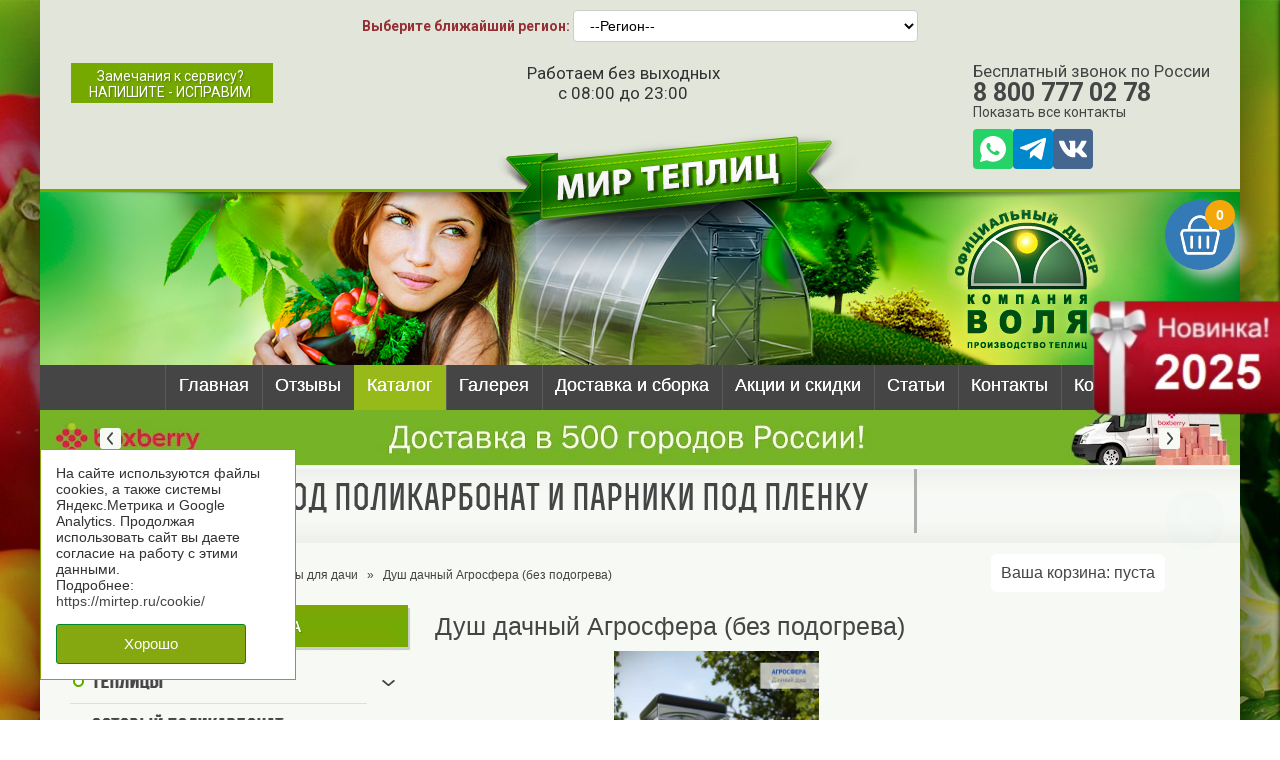

--- FILE ---
content_type: text/html; charset=utf-8
request_url: https://mirtep.ru/catalog/sadovyy-dush/sadovyy-dush_609.html
body_size: 9980
content:
<!DOCTYPE html>
<html lang="ru">
	<head>
		<meta charset="utf-8">
                <link rel="canonical" href="https://mirtep.ru/catalog/sadovyy-dush/sadovyy-dush_609.html" />
        		<link rel='shortcut icon' href='https://mirtep.ru/img/favicon.ico' type='image/x-icon'> 
		<meta name="cmsmagazine" content="f38835329df349b4e1be3de747079629" />
        <meta name='yandex-verification' content='d6faae251bdad760' />
		                <title>
        Душ дачный Агросфера (без подогрева) </title>
        
                
                <meta name='description' content='Души и туалеты для дачи. Низкие цены. Теплицы и парники &quot;Воля&quot;. &quot;Мир Теплиц&quot; - 8-800-777-0278 '>                <meta name='Keywords' content='Души, и, туалеты, для, дачи, Низкие цены, парники, &quot;Воля&quot;, &quot;Мир Теплиц&quot; '>        
        <link rel="stylesheet" href="/css/bootstrap/4/bootstrap-grid.min.css">
        <link rel="stylesheet" href="/css/bootstrap/4/bootstrap-custom-responsive.min.css?ver=1.0.0">
               <link rel="stylesheet" href="/css/style.css?1">
		<link rel="stylesheet" href="/css/swiper-bundle.min.css">
		<!--script src="/js/jquery.js"></script-->
    
        <!-- STANDART -->
        <script src="/js/lib/jquery-1.11.3.min.js"></script>
        <link rel="stylesheet" href="/css/jquery.fancybox.css">
        <!--[if IE]>
        <script src="http://html5shiv.googlecode.com/svn/trunk/html5.js"></script>
        <![endif]-->
        <!-- /STANDART -->
    
        <!--nivo slider -->
        <link rel="stylesheet" href="/slider/themes/default/default.css" type="text/css" media="screen" />
        <link rel="stylesheet" href="/slider/nivo-slider.css" type="text/css" media="screen" />
        <!--<script type="text/javascript" src="/slider/demo/scripts/jquery-1.9.0.min.js"></script>-->
   
        <script type="text/javascript" src="/slider/jquery.nivo.slider.js"></script>
        <script type="text/javascript">
        $(window).load(function() {
            $('#slider').nivoSlider({
            pauseTime: 4000,
            animSpeed: 200
            });
        });
        </script>
        <!-- end nivo -->
   
		<link rel='stylesheet' href='/highslide/highslide.css' type='text/css' media='screen, projection' />
        <script type="text/javascript" src="/highslide/highslide-with-html.js"></script>
        <!-- <script type="text/javascript" src="/highslide/highslide-full.min.js"></script>-->
        <script type="text/javascript" src="/js/forms.js"></script>
        <link rel="stylesheet" href="/js/forms.css">
        <script type="text/javascript">
        hs.graphicsDir = '/highslide/graphics/';
        hs.outlineType = 'rounded-white';
        </script>
       <style type='text/css'>
              .highslide img {cursor: url(/graphics/zoomin.cur), pointer !important;}
       </style>
       <script type='text/javascript'>
              hs.graphicsDir = '/highslide/graphics/';
              hs.outlineType = 'rounded-white';
              hs.wrapperClassName = 'draggable-header';


        // Optional: a crossfade transition looks good with the slideshow
        hs.transitions = ['expand', 'crossfade'];
        </script>
        <!-- highslide -->
    
        <script type="text/javascript">
        function vsplivauchii_block(pokazat) {
          document.getElementById('roditelskoe_okno').style.display = pokazat;
        }
        </script>
  
        <link rel="stylesheet" href="/css/owl.transitions.css">
        <link rel="stylesheet" href="https://cdnjs.cloudflare.com/ajax/libs/OwlCarousel2/2.2.0/assets/owl.carousel.min.css">
        <link rel="stylesheet" href="https://cdnjs.cloudflare.com/ajax/libs/OwlCarousel2/2.2.0/assets/owl.theme.default.css">
        <meta name="yandex-verification" content="69246a5fc1e9211b" />
  
        <link rel="preconnect" href="https://fonts.googleapis.com">
        <link rel="preconnect" href="https://fonts.gstatic.com" crossorigin>
        <link href="https://fonts.googleapis.com/css2?family=Roboto:ital,wght@0,100;0,300;0,400;0,500;0,700;0,900;1,100;1,300;1,400;1,500;1,700;1,900&display=swap" rel="stylesheet">

	</head>
    
	<body style='background-image:url(/netcat_files/2334_1.jpg)'>
      <div id="wrapper">

          <div id="header">
            <div class="geolocation-container">
    <div class="geoLocation">
        <div class="select-region">
            <span class="region-name">Выберите ближайший регион:</span>
            <select id="id_region_list2">
                <option>--Регион--</option>
                                    <option value="3">Владимир и Владимирская область</option>
                                    <option value="2">Калуга и Калужская область</option>
                                    <option value="5">Москва и Московская область</option>
                                    <option value="6">Санкт-Петербург и Ленинградская область</option>
                                    <option value="1">Тверь и Тверская область</option>
                                    <option value="4">Ярославль и Ярославская область</option>
                
            </select>
        </div>
    </div>
</div>


		
            
            <div class="header__flex">
              <a href="javascript:void(jQuery('body').standart_load({force:1,data:{window:1},url:'/json/windoworder/'}));" class="keytomessage">Замечания к сервису?<br /><span>Напишите - исправим</span></a>

              <div class="time-header">Работаем без выходных<br />с 08:00 до 23:00</div>

              <div id="tel">
                <span>Бесплатный звонок по России</span>
                <div class="tels">
                  <a href="tel:+78007770278" class="phone" title="Позвонить">8 800 777 02 78</a>                </div>
                <div style="padding: 0 29px 0 0;"><a href="/contacts/" rel="nofollow">Показать все контакты</a></div>
                
                <div class="socials">
                                    <a class="item whatsapp" href="https://wa.me/79108454647" onclick="ym(yaC, 'reachGoal', 'WHATSAPP'); return true;" target="_blank" title="WhatsApp"><img src="/img/s-whatsapp.svg" alt="WhatsApp"></a> 
                        

                  <a class="item telegram" href="https://t.me/mirteplic" target="_blank" title="Telegram"><img src="/img/s-telegram.svg" alt="Telegram"></a>           
                  <a href="https://vk.com/mirtep" class="item vk" target="_blank"><img src="/img/vk-brands.svg" alt="vk"></a>
                  <!--<a href="https://www.instagram.com/mirtep.ru/" class="item inst" target="_blank"><img src="/img/instagram-brands.svg" alt=""></a>-->
                  <!--a href="https://www.youtube.com/channel/UC6ad2N_Zw0Gto21jHKU4iCA" class="item youtube" target="_blank"><img src="/img/youtube-brands.svg" alt="youtube"></a-->
                </div>   
              </div>
         
            </div>

          </div>

          <div id="topmenu">
          <ul id='cssmenu' style='width:auto;'><li><a href=/>Главная</a></li><li><a href=/otzivy/>Отзывы</a></li><li class='active'><a href=/catalog/>Каталог</a></li><li><a href=/foto/>Галерея</a></li><li><a href=/delivery/>Доставка и сборка</a></li><li><a href=/aktsii-i-skidki/>Акции и скидки</a></li><li><a href=/stati/>Статьи</a></li><li><a href=/contacts/>Контакты</a></li><li><a href=/cart/>Корзина</a></li></ul><!--menu-->          <!--<div id="social">
          <img class='social-button' src="/img/twitter.png" alt="" width="17" height="18" border="0" />
          <img class='social-button' src="/img/facebook.png" alt="" width="17" height="18" border="0" />
          <img class='social-button' src="/img/rss.png" alt="" width="17" height="18" border="0" />
          </div>-->
          </div>

          <div class="begstr">
<div class="owl-carousel owl-theme">  <a href="/delivery/" class="item">
    <img src="/netcat_files/2452_10.jpg" alt="" />
  </a>
  <a href="/aktsii-i-skidki/" class="item">
    <img src="/netcat_files/2452_3.jpg" alt="Хранение без предоплаты" />
  </a>
  <a href="http://mirtep.ru/aktsii-i-skidki/" class="item">
    <img src="/netcat_files/2452_8.jpg" alt="" />
  </a>
  <a href="/delivery/" class="item">
    <img src="/netcat_files/2452_6.jpg" alt="Бесплатная доставка" />
  </a>
  <a href="/money/" class="item">
    <img src="/netcat_files/2452_2.jpg" alt="Гарантия лучшей цены" />
  </a>
  <a  class="item">
    <img src="/netcat_files/2452_4.jpg" alt="Фундамент в комплекте" />
  </a>
  <a href="/delivery/" class="item">
    <img src="/netcat_files/2452_5.jpg" alt="Профессиональный монтаж" />
  </a>
</div>
</div>
          <div id="slogan" class="clearfix">
            <p>Теплицы под поликарбонат и парники под пленку</p>

            <div class="header-mini-cart">
                            <a href="/cart/" class="mini-cart-content">
                Ваша корзина: <div id="id_div_summ_top_basket2" style="display:inline">пуста</div>
              </a>
            </div>

          </div>

          <div id="content">
          <div class='path'>
            <a href='/'>Главная</a>
                             <span class='separatorr'>»</span>
                             <a href='/catalog/'>Каталог</a>
                           <span class='separatorr'>»</span>
                           <a href='/catalog/sadovyy-dush/'>Души и туалеты для дачи</a>
                           <span class='separatorr'>»</span>
                           <span class='selected'>Душ дачный Агросфера (без подогрева)</span>          </div>
          <div id="left">
          <a href="/delivery/"><img src='/img/dostavka.gif' /></a>
                    	<div class='slidemenu'><ul><li style='margin-bottom: 10px;' class='strelkatut'><a href=/catalog/teplitsy/>Теплицы</a></li></ul> <div class='slideblock hide'><ul class='rightmenu'>	<li><a href='/catalog/teplitsy/samye-populyarnye-modeli-teplits/' title='Самые популярные модели теплиц в 2025 году'>Самые популярные модели теплиц в 2025 году</a><span style='color:red;'><sup>NEW</sup></span></li> 
	<li><a href='/catalog/teplitsy/teplitsy-volya/' title='Теплицы Воля'>Теплицы Воля</a><span style='color:red;'><sup></sup></span></li> 
	<li><a href='/catalog/teplitsy/agrosfera/' title='Теплицы Агросфера'>Теплицы Агросфера</a><span style='color:red;'><sup></sup></span></li> 
	<li><a href='/catalog/teplitsy/teplitsy-botanik/' title='Теплицы Ботаник'>Теплицы Ботаник</a><span style='color:red;'><sup>Беларусь</sup></span></li> 
	<li><a href='/catalog/teplitsy/kreml/' title='Теплицы Новые Формы'>Теплицы Новые Формы</a><span style='color:red;'><sup></sup></span></li> 
	<li><a href='/catalog/teplitsy/kaplevidnye-teplitsy/' title='Каплевидные теплицы'>Каплевидные теплицы</a><span style='color:red;'><sup></sup></span></li> 
	<li><a href='/catalog/teplitsy/pryamostennye-teplitsy/' title='Прямостенные теплицы'>Прямостенные теплицы</a><span style='color:red;'><sup></sup></span></li> 
	<li><a href='/catalog/teplitsy/teplitsa-po-mitlayderu/' title='Теплица по Митлайдеру'>Теплица по Митлайдеру</a><span style='color:red;'><sup></sup></span></li> 
	<li><a href='/catalog/teplitsy/teplitsy-so-sdvizhnoy-kryshey/' title='Теплицы со сдвижной крышей'>Теплицы со сдвижной крышей</a><span style='color:red;'><sup></sup></span></li> 
	<li><a href='/catalog/teplitsy/teplitsy-so-sdvizhnoy-kryshey-tyulpan-new/' title='Теплицы со сдвижной крышей &quot;Тюльпан&quot;'>Теплицы со сдвижной крышей &quot;Тюльпан&quot;</a><span style='color:red;'><sup></sup></span></li> 
	<li><a href='/catalog/teplitsy/teplitsy-so-sdvizhnoy-kryshey-tyulpan/' title='Теплицы со сдвижной крышей - Тюльпан Премиум Антишторм'>Теплицы со сдвижной крышей - Тюльпан Премиум Антишторм</a><span style='color:red;'><sup>ХИТ</sup></span></li> 
	<li><a href='/catalog/teplitsy/teplitsa-tyulpan-gibrid-3m/' title='Теплица Тюльпан Гибрид 3М'>Теплица Тюльпан Гибрид 3М</a><span style='color:red;'><sup>NEW 2025</sup></span></li> 
	<li><a href='/catalog/teplitsy/teplitsa-tyulpan-gibrid-35m/' title='Теплица Тюльпан Гибрид 3,5М'>Теплица Тюльпан Гибрид 3,5М</a><span style='color:red;'><sup>NEW 2025</sup></span></li> 
	<li><a href='/catalog/teplitsy/razdvizhnaya-sistema-botanik/' title='Раздвижная система Ботаник'>Раздвижная система Ботаник</a><span style='color:red;'><sup>New</sup></span></li> 
	<li><a href='/catalog/teplitsy/pristennaya-teplitsa-tyulpan-lego/' title='Пристенная теплица с открывающимися боками - ТЮЛЬПАН LEGO'>Пристенная теплица с открывающимися боками - ТЮЛЬПАН LEGO</a><span style='color:red;'><sup>NEW</sup></span></li> 
	<li><a href='/catalog/teplitsy/parniki/' title='Парники'>Парники</a><span style='color:red;'><sup></sup></span></li> 
	<li><a href='/catalog/teplitsy/parnik-tyulpan-mini-2021/' title='Парник Тюльпан Мини'>Парник Тюльпан Мини</a><span style='color:red;'><sup>Хит</sup></span></li> 
	<li><a href='/catalog/teplitsy/parnik-korolevskiy/' title='Парник Королевский'>Парник Королевский</a><span style='color:red;'><sup>NEW</sup></span></li> 
	<li><a href='/catalog/teplitsy/ferma/' title='Фермерские теплицы'>Фермерские теплицы</a><span style='color:red;'><sup></sup></span></li> 
	<li><a href='/catalog/teplitsy/polyetilen/' title='Теплицы под плёнку'>Теплицы под плёнку</a><span style='color:red;'><sup></sup></span></li> 
	<li><a href='/catalog/teplitsy/teplicaferma/' title='Теплицы ФЕРМА с чехлом из армированной пленки'>Теплицы ФЕРМА с чехлом из армированной пленки</a><span style='color:red;'><sup></sup></span></li> 
</ul></div><div id='divider'></div></div>
	<div class='slidemenu'><ul><li style='margin-bottom: 10px;' class='strelkatut'><a href=/catalog/sotovyy-polikarbonat/>Сотовый поликарбонат</a></li></ul> <div class='slideblock hide'></div><div id='divider'></div></div>
	<div class='slidemenu'><ul><li style='margin-bottom: 10px;' class='strelkatut'><a href=/catalog/oborudovanie-i-axessuary-dlya-teplits/>Оборудование и аксессуары для теплиц</a></li></ul> <div class='slideblock hide'><ul class='rightmenu'>	<li><a href='/catalog/oborudovanie-i-axessuary-dlya-teplits/gryadki-dlya-teplits/' title='Грядки и ограждения'>Грядки и ограждения</a><span style='color:red;'><sup></sup></span></li> 
	<li><a href='/catalog/oborudovanie-i-axessuary-dlya-teplits/sistemy-poliva/' title='Системы полива'>Системы полива</a><span style='color:red;'><sup></sup></span></li> 
	<li><a href='/catalog/oborudovanie-i-axessuary-dlya-teplits/sistemy-ventilyatsii/' title='Форточки для теплиц'>Форточки для теплиц</a><span style='color:red;'><sup></sup></span></li> 
	<li><a href='/catalog/oborudovanie-i-axessuary-dlya-teplits/avtomaticheskie-otkryvateli-fortochek/' title='Автоматические открыватели форточек'>Автоматические открыватели форточек</a><span style='color:red;'><sup></sup></span></li> 
	<li><a href='/catalog/oborudovanie-i-axessuary-dlya-teplits/vnutrennie-peregorodki-dlya-teplits/' title='Внутренние перегородки для теплиц'>Внутренние перегородки для теплиц</a><span style='color:red;'><sup></sup></span></li> 
	<li><a href='/catalog/oborudovanie-i-axessuary-dlya-teplits/komplekt-zaschity/' title='Комплект защиты'>Комплект защиты</a><span style='color:red;'><sup></sup></span></li> 
	<li><a href='/catalog/oborudovanie-i-axessuary-dlya-teplits/gruntozatsepy/' title='Грунтозацепы'>Грунтозацепы</a><span style='color:red;'><sup></sup></span></li> 
	<li><a href='/catalog/oborudovanie-i-axessuary-dlya-teplits/nabor-dlya-podvyazki-rasteniy-dlya-teplits/' title='Набор для подвязки растений для теплиц'>Набор для подвязки растений для теплиц</a><span style='color:red;'><sup></sup></span></li> 
	<li><a href='/catalog/oborudovanie-i-axessuary-dlya-teplits/fundament-metallicheskiy/' title='Фундамент для теплиц'>Фундамент для теплиц</a><span style='color:red;'><sup></sup></span></li> 
</ul></div><div id='divider'></div></div>
	<div class='slidemenu'><ul><li style='margin-bottom: 10px;' class='strelkatut'><a href=/catalog/navesy-iz-polikarbonata/>Автомобильные навесы</a></li></ul> <div class='slideblock hide'><ul class='rightmenu'>	<li><a href='/catalog/navesy-iz-polikarbonata/naves-botanik-master-belarus/' title='Навес автомобильный Ботаник &quot;Мастер&quot; (Беларусь)'>Навес автомобильный Ботаник &quot;Мастер&quot; (Беларусь)</a><span style='color:red;'><sup>ХИТ</sup></span></li> 
	<li><a href='/catalog/navesy-iz-polikarbonata/naves-botanik-master-55m-belarus/' title='Навес Ботаник &quot;МАСТЕР 5.5М&quot; (Беларусь)'>Навес Ботаник &quot;МАСТЕР 5.5М&quot; (Беларусь)</a><span style='color:red;'><sup>NEW</sup></span></li> 
	<li><a href='/catalog/navesy-iz-polikarbonata/navesy-novye-formy/' title='Навесы &quot;Новые Формы&quot;'>Навесы &quot;Новые Формы&quot;</a><span style='color:red;'><sup></sup></span></li> 
	<li><a href='/catalog/navesy-iz-polikarbonata/navesy-agrosfera/' title='Навесы &quot;Агросфера&quot;'>Навесы &quot;Агросфера&quot;</a><span style='color:red;'><sup></sup></span></li> 
</ul></div><div id='divider'></div></div>
	<div class='slidemenu'><ul><li style='margin-bottom: 10px;' class='strelkatut'><a href=/catalog/pavilon-dlya-basseyna-tyulpan/>Павильон для бассейна</a></li></ul> <div class='slideblock hide'></div><div id='divider'></div></div>
	<div class='slidemenu'><ul><li style='margin-bottom: 10px;' class='strelkatut'><a href=/catalog/besedki/>Беседки из поликарбоната</a></li></ul> <div class='slideblock hide'><ul class='rightmenu'>	<li><a href='/catalog/besedki/besedka-lego/' title='Беседка &quot;LEGO&quot;'>Беседка &quot;LEGO&quot;</a><span style='color:red;'><sup>Новинка!</sup></span></li> 
	<li><a href='/catalog/besedki/besedka-lego-grand/' title='Беседка &quot;LEGO-GRAND&quot;'>Беседка &quot;LEGO-GRAND&quot;</a><span style='color:red;'><sup>Хит</sup></span></li> 
	<li><a href='/catalog/besedki/besedki-botanicbelarus/' title='Беседки Botanic(Беларусь)'>Беседки Botanic(Беларусь)</a><span style='color:red;'><sup></sup></span></li> 
	<li><a href='/catalog/besedki/agrosfera/' title='Беседки Агросфера'>Беседки Агросфера</a><span style='color:red;'><sup></sup></span></li> 
	<li><a href='/catalog/besedki/besedka-botanik-duet/' title='Беседка Ботаник «ДУЭТ»'>Беседка Ботаник «ДУЭТ»</a><span style='color:red;'><sup>НОВИНКА 2025</sup></span></li> 
</ul></div><div id='divider'></div></div>
	<div class='slidemenu'><ul><li style='margin-bottom: 10px;' class='strelkatut'><a href=/catalog/sadovye-kacheli-i-raskladnye-krovati/>Садовые качели</a></li></ul> <div class='slideblock hide'><ul class='rightmenu'>	<li><a href='/catalog/sadovye-kacheli-i-raskladnye-krovati/sadovye-kacheli-olsa/' title='Садовые качели Ольса'>Садовые качели Ольса</a><span style='color:red;'><sup></sup></span></li> 
</ul></div><div id='divider'></div></div>
	<div class='slidemenu'><ul><li style='margin-bottom: 10px;' class='strelkatut'><a href=/catalog/mebel-dlya-dachi/>Мебель для дачи</a></li></ul> <div class='slideblock hide'></div><div id='divider'></div></div>
	<div class='slidemenu'><ul><li class='activeli strelkatut' style='margin-bottom: 10px;'><a href=/catalog/sadovyy-dush/>Души и туалеты для дачи</a></li></ul><div id='divider'></div> <div class='slideblock'></div></div>
	<div class='slidemenu'><ul><li style='margin-bottom: 10px;' class='strelkatut'><a href=/catalog/batuty/>Батуты</a></li></ul> <div class='slideblock hide'></div><div id='divider'></div></div>
	<div class='slidemenu'><ul><li style='margin-bottom: 10px;' class='strelkatut'><a href=/catalog/basseyny/>Бассейны: Intex, BestWay</a></li></ul> <div class='slideblock hide'></div><div id='divider'></div></div>
	<div class='slidemenu'><ul><li style='margin-bottom: 10px;' class='strelkatut'><a href=/catalog/biotualety-1/>Биотуалеты</a></li></ul> <div class='slideblock hide'><ul class='rightmenu'>	<li><a href='/catalog/biotualety-1/biotualety/' title='Торфяные биотуалеты Piteco'>Торфяные биотуалеты Piteco</a><span style='color:red;'><sup></sup></span></li> 
	<li><a href='/catalog/biotualety-1/biotualety-separett/' title='Безводные биотуалеты Separett (Швеция)'>Безводные биотуалеты Separett (Швеция)</a><span style='color:red;'><sup></sup></span></li> 
	<li><a href='/catalog/biotualety-1/kompostiruyuschie-biotualety-mulltoa-shvetsiya/' title='Компостирующие биотуалеты Mulltoa (Швеция)'>Компостирующие биотуалеты Mulltoa (Швеция)</a><span style='color:red;'><sup></sup></span></li> 
	<li><a href='/catalog/biotualety-1/tualetnaya-kabina-toypek/' title='Туалетная кабина «TOYPEK»'>Туалетная кабина «TOYPEK»</a><span style='color:red;'><sup></sup></span></li> 
</ul></div><div id='divider'></div></div>
          	<div class='slidemenu'><ul><li style='margin-bottom: 10px;' class='strelkatut'><a href=/dop/tovary-dlya-sadovodov/>Товары для садоводов</a></li></ul> <div class='slideblock hide'></div><div id='divider'></div></div>
	<div class='slidemenu'><ul><li style='margin-bottom: 10px;' class='strelkatut'><a href=/dop/isptep/>Испытания теплиц</a></li></ul> <div class='slideblock hide'></div><div id='divider'></div></div>
	<div class='slidemenu'><ul><li style='margin-bottom: 10px;' class='strelkatut'><a href=/dop/instr/>Инструкции</a></li></ul> <div class='slideblock hide'></div><div id='divider'></div></div>
          <img src='/img/holo.gif' style='margin: 30px 0 50px 60px;'/>

          </div>
          <div id="right">
          <div class="textblock">
                    <h1>Душ дачный Агросфера (без подогрева)</h1>    

<div class="tovar-container" itemscope itemtype="http://schema.org/Product">
    <meta itemprop='name' content='Душ дачный Агросфера (без подогрева)'>
    
    
    <!--slider-->
    <div class="tovar_slider">
        <div class="synced_slider1">
            <div class="owl-carousel owl-theme">
                                <div class="item">
                    <a href="/netcat_files/multifile/2456/Skrinshot_22.06.2017_16_37_48_997_0.png" title="" class="img-container fancybox-thumb" data-fancybox-group="tovar-gallery">
                        <img data-src="/netcat_files/multifile/2456/preview_Skrinshot_22.06.2017_16_37_48_997_0.png" alt=""  class="img-fluid owl-lazy" itemprop="image">

                        
                    </a>
                </div>
                
            </div>
        </div>

        
    </div>
            
    <div class="info">
    
        
        
        <table width="100%" class="cart-table">
          <tr>
            <th>Название</th>
            <th width="100px">Цена</th>
            <th width="50px">Кол-во</th>
            <th width="20px"></th>
          </tr>
          <tr>
              <td>Душ дачный Агросфера (без подогрева)</td>
              <td>
                            21900 руб.
                            </td>
              <td>
                <nobr>
                  <div class="tovars-counter clearfix">
                    <div class="input-container">
                      <input type="text" size="1" value="1" class="tovar_tepl_609">
                    </div>
                    <a href="javascript:void(0)" class="tovar_cnt_now_minus minus" data-tovar_id="609">-</a>
                    
                    <a href="javascript:void(0)" data-tovar_id="609" class="tovar_cnt_now_plus plus">+</a>
                    
                  </div>
                </nobr>
              </td>
              <td><a class="button-to-cart2" title="Добавить в корзину" data-tovar_id="609" data-m="" href="javascript:void(0);"></a></td>
            </tr>
        </table>
        
        
        
        
        
        
        
        
        
        

                <div class="description" itemprop="description"><p><span style="color:#000000;"><u><em><strong>Описание дачного душа</strong></em></u>:</span></p>
<p><span style="color:#000000;"><strong><em>1) Надёжная конструкция. Качественные материалы.</em></strong><br />
Прочный, защищённый от ржавчины каркас из стальной оцинкованной трубы.<br />
Вся необходимая фурнитура входит в комплект.<br />
Пол из натуральной обрезной доски обладает естественным теплом природного материала и приятен для ступней.</span></p>
<p><span style="color:#000000;"><em><strong>2) Много тёплой воды</strong></em><br />
Бак чёрного цвета прекрасно набирает солнечное тепло. Объём бака 150 л позволяет комфортно принимать душ с уверенностью, что воды точно хватит.</span></p>
<p><span style="color:#000000;"><em><strong>3) Всё для Вашего удобства и спокойствия</strong></em><br />
Стенки и дверь покрыты качественным сотовым поликарбонатом молочного цвета, который делает душевую кабину светлой внутри и, при этом, надёжно скрывает Вас от посторонних глаз.</span></p>
<p><span style="color:#000000;"><u><em><strong>Характеристики:</strong></em></u></span></p>
<ul>
<li><span style="color:#000000;">Покрытие стенок и дверцы душа: поликарбонат 4 мм</span></li>
<li><span style="color:#000000;">Бак с насадкой для душа: 150 л￼￼</span></li>
<li><span style="color:#000000;">Каркас:стальная труба 20&times;20&times;1 мм</span></li>
<li><span style="color:#000000;">Защита каркаса от ржавчины:оцинковка</span></li>
<li><span style="color:#000000;">Поддон:сухая обрезная доска (без покрытия)</span></li>
<li><span style="color:#000000;">Размеры душа</span></li>
<li><span style="color:#000000;">Длина:0,94 м</span></li>
<li><span style="color:#000000;">Ширина:0,94 м</span></li>
<li><span style="color:#000000;">Высота:2,2 м</span></li></ul></div>
        
    </div>
    
    
    
</div>                        </div>
    <div style='clear: both;'></div>

    
	</div><!-- END content -->
    
	<div style='clear: both;'></div>
    
	<div id="footer">
      <div id='botmenu'>

          <div class='footer__block'>
                                      <div class="block">
                <!--<img src="/img/loc.png"><span>Тверь, Сахаровское шоссе, д. 32</span>--> <span>Доставка по России</span><br><img src="/img/phone.png"><a href="tel:+78007770278" class="phone green" title="Позвонить">8 800 777 02 78</a>
              </div>        
            
            <div class="socials socials_footer">
                            <a class="item whatsapp" href="https://wa.me/79108454647" onclick="ym(yaC, 'reachGoal', 'WHATSAPP'); return true;" target="_blank" title="WhatsApp"><img src="/img/s-whatsapp.svg" alt="WhatsApp"></a> 
               
              <a class="item telegram" href="https://t.me/mirteplic" target="_blank" title="Telegram"><img src="/img/s-telegram.svg" alt="Telegram"></a>   
            </div>

            <div class="socials socials_footer">
              <a href="https://vk.com/mirtep" class="item vk" target="_blank"><img src="/img/vk-brands.svg" alt=""></a>
              <!--<a href="https://www.instagram.com/mirtep.ru/" class="item inst" target="_blank"><img src="/img/instagram-brands.svg" alt=""></a>-->
              <a href="https://www.youtube.com/channel/UC6ad2N_Zw0Gto21jHKU4iCA" class="item youtube" target="_blank"><img src="/img/youtube-brands.svg" alt=""></a>   
            </div>
          </div>

          <div id='pages'>   
            <ul>
                                                                            <li class=" " >
                  <a href='/otzivy/'>Отзывы</a>
                </li>
                                                              <li class=" active" >
                  <a href='/catalog/'>Каталог</a>
                </li>
                                                              <li class=" " >
                  <a href='/foto/'>Галерея</a>
                </li>
                                                              <li class=" " >
                  <a href='/delivery/'>Доставка и сборка</a>
                </li>
                                                              <li class=" " >
                  <a href='/aktsii-i-skidki/'>Акции и скидки</a>
                </li>
                                                              <li class=" " >
                  <a href='/stati/'>Статьи</a>
                </li>
                                                              <li class=" " >
                  <a href='/contacts/'>Контакты</a>
                </li>
                                                                        </ul>    
            <br><a href="/politika-konfidentsialnosti/">Политика конфиденциальности</a>
          </div>

          <div id='foto'>
              <p>Фотогалерея теплиц</p>
              <img src='/img/like.png' style='float: left; padding-bottom: 43px;'/>
              <span>В разделе <a class='green' href='/foto'>Галерея</a> представлены фотографии собранных и смонтированных теплиц на земельных участках.</span>
              <br /><a href='/foto' style='font-size: 12px; text-decoration: underline;'>Перейти в раздел</a>
              <div style='padding: 10px 0;'><img src='/img/t1.png' /><img src='/img/t2.png' /><img src='/img/t3.png' /></div>
              <p><button style='font-size: 18px;' rel="nofollow" onclick="document.querySelector('.widget-phone').click()">Заказать звонок</button></p>
              <span>Если Вы не смогли дозвониться, - можете оформить свой Заказ на сайте, либо заказать услугу  Обратный звонок.</span>
          </div>
          
      </div>
    </div>

    <div id="copy"><noindex><p>"Мир теплиц". Юридическое наименование ООО "Экомир" ИНН 6952036474 ОГРН 1136952003880. Все права защищены © 2012-2026.</p></noindex></div>

    <div id="bottom">
    <div id="sendingMessage" class="statusMessage"><p>Отправляем письмо, пожалуйста, подождите...</p></div>
    <div id="successMessage" class="statusMessage"><p>Спасибо, сообщение отправлено.</p></div>
    <div id="failureMessage" class="statusMessage"><p>К сожалению, письмо не отправлено, проверьте правильность заполнения полей</p></div>
    <div id="incompleteMessage" class="statusMessage"><p>Пожалуйста, заполните ВСЕ поля формы.</p></div>
    </div>
    </div></div><!-- END wrapper -->

    <div class="x_block">
        <div id="x_block_inner">

                                <div class="x_block_h1">Первая теплица в России с полностью открывающимися боками и крышей</div>
                
                <div class="x_block_uslovia">
                    <a href="/catalog/teplitsy/teplitsy-so-sdvizhnoy-kryshey-tyulpan/">
                           
                        <img src="/netcat_files/c/banner_tulpan.png">
                                            </a>
                </div>
                <br>
            </div>

            
        <img id="x_block_but" src="/netcat_files/c/fix_button_new.png">
        
        
    </div>

    <!--widget-phone-->
    <div class="widget-phone">
        <div class="widget-phone-circle"></div>
        <div class="widget-phone-circle-fill"></div>
        <div class="widget-phone-img"></div>
        <div class="widget-phone-popup">
            <form class="widget-phone-popup-form" action="/widgetPhoneMailer.php" method="post" onsubmit="javascript:void(jQuery('.window.message .widget-phone-popup-form').standart_load({force:1, url:'/widgetPhoneMailer.php'} ));return false">
                <div class="text">Оставьте свой номер телефона<br>и мы Вам перезвоним</div>
                <input name="url_page" type="hidden"/>
                <div class="item-form-element phone">
                    <input class="phone" name="widgetPhone[phone]" type="text" placeholder="+7 (999) 123-45-67">
                    <div class="validation-informer"><span></span></div>
                </div>
                <div class='info'>Отправляя данную форму я подтверждаю<br>согласие с <a href='https://mirtep.ru/politika-konfidentsialnosti/' target='_blank' rel='nofollow'>политикой обработки персональных данных</a></div>
                <a class="button" href="javascript:void(jQuery('.window.message .widget-phone-popup-form').standart_load({force:1, url:'/widgetPhoneMailer.php'} ));">Жду звонка!</a>
            </form>
        </div>
    </div>
    
    <div class="co-block">
        <div class="container">
            На сайте используются файлы cookies, а также системы Яндекс.Метрика и Google Analytics. Продолжая использовать сайт вы даете согласие на работу с этими данными.<br>Подробнее: <a href="https://mirtep.ru/cookie/">https://mirtep.ru/cookie/</a><br><a href="#" class="button">Хорошо</a>
        </div>
    </div>

        <a href="/cart/" class="mini-cart">
        <div class="count" id="id_div_summ_top_basket">0</div>
    </a>

    <div id="preloader"><span class="spinner"></span></div>

    <!-- scripts -->
    <script src="https://cdnjs.cloudflare.com/ajax/libs/jquery.matchHeight/0.7.0/jquery.matchHeight-min.js"></script>
    <script src="/js/lib/jquery.standart_widgetPhone.js"></script>
    <script src="/js/lib/jquery.cookie.js"></script>
    <script src="/js/lib/jquery.fancybox.js"></script>
    <script src="/js/app/basket.js"></script>
    <script src="/js/app/geolocation.js"></script>
    <script src="/js/lib/lazyload.min.js"></script>
    <script src="/js/lib/swiper-bundle.min.js"></script>
    <script src="/js/app/common.js?1"></script>
    <!-- /scripts -->
    <!-- /UNIQUE -->

    <!-- Пиксель ВК -->
    <script type='text/javascript'>(window.Image ? (new Image()) : document.createElement('img')).src = 'https://vk.com/rtrg?p=VK-RTRG-168104-51Ebr';</script>
    
        <script type='text/javascript' >
        var yaC;
        yaC = 26041329;
    </script>

    <!-- Yandex.Metrika counter -->
    <script type='text/javascript' >
       (function(m,e,t,r,i,k,a){m[i]=m[i]||function(){(m[i].a=m[i].a||[]).push(arguments)};
       m[i].l=1*new Date();
       for (var j = 0; j < document.scripts.length; j++) {if (document.scripts[j].src === r) { return; }}
       k=e.createElement(t),a=e.getElementsByTagName(t)[0],k.async=1,k.src=r,a.parentNode.insertBefore(k,a)})
       (window, document, 'script', 'https://mc.yandex.ru/metrika/tag.js', 'ym');

       ym(26041329, 'init', {
            clickmap:true,
            trackLinks:true,
            accurateTrackBounce:true,
            webvisor:true,
            ecommerce:'dataLayer'
       });
    </script>
    <noscript><div><img src='https://mc.yandex.ru/watch/26041329' style='position:absolute; left:-9999px;' alt='' /></div></noscript>
    <!-- /Yandex.Metrika counter -->

    <!-- BEGIN JIVOSITE CODE {literal} -->
    <script type='text/javascript'>
    (function(){ var widget_id = 'AtVczm1hza';
    var s = document.createElement('script'); s.type = 'text/javascript'; s.async = true; s.src = '//code.jivosite.com/script/widget/'+widget_id; var ss = document.getElementsByTagName('script')[0]; ss.parentNode.insertBefore(s, ss);})();</script>
    <!-- {/literal} END JIVOSITE CODE -->

    <script type="text/javascript" src="https://cdnjs.cloudflare.com/ajax/libs/OwlCarousel2/2.2.0/owl.carousel.min.js"></script>
    <script src="/js/lib/jquery.standart_load.js"></script>
    <script src="/js/lib/jquery.standart_window.js"></script>
    <script src="/js/lib/jquery.standart_city.js"></script>
    <script>
        $(function(){
            $('#tel .tels').city(
              {
                url: '/json/ip/', // URL страницы, возвращающей json ы названием города
                key: 'value', // Название переменной содержащей название города
                prefix: '', // Текст перед названия города
                changevisiblity: false,
                suffix: '' // Текст после названия города
              }
            );
        });
    </script>

</body>
</html>

--- FILE ---
content_type: text/css
request_url: https://mirtep.ru/css/style.css?1
body_size: 15924
content:
@font-face {
    font-family: "RexBold";
    src: url(../font/RexBold.ttf);
}

body {
    background-color: #fff;
    margin: 0;
    font-family: Arial, sans-serif;
    font-size: 14px;
    color: #333;
    background-image: url(../img/body-bg.jpg);
    background-repeat: repeat-y;
    background-attachment: fixed;
	background-position: center 0;
}

h1, .h1 {
    color: #454545;
    font-family: Myriad Pro, sans-serif;
    src: local(Myriad Pro), url(/font/myriad.ttf) format('truetype');
    font-weight: normal;
    font-size: /*28px*/ 25px;
    margin: 0 0 10px 0;
}

h2, .h2 {
    color: #454545;
    font-size: 22px;
    font-weight: normal;
    text-transform: uppercase;
    margin: 20px 0;
}

h3, .h3 {
    color: #454545;
    font-family: Myriad Pro, sans-serif;
    src: local(Myriad Pro), url(/font/myriad.ttf) format('truetype');
    font-size: 18px;
    font-weight: normal;
    text-transform: uppercase;
    margin: 10px 0;
}

h4, .h4 {
    color: #454545;
    font-family: Myriad Pro, sans-serif;
    src: local(Myriad Pro), url(/font/myriad.ttf) format('truetype');
    font-size: 14px;
    font-weight: normal;
    text-transform: uppercase;
    margin: 0 0 10px 0;
}

p { /*text-indent: .8em;*/
    color: #676767; /*font-family: Myriad Pro, serif; src: local(Myriad Pro), url(../font/myriad.ttf) format('truetype');*/

    font-family: Myriad Pro, sans-serif;
    src: url('../font/myriad.eot'); /* IE9 */
    src: url('../font/myriad.eot?') format('eot'), /* IE6-IE8 */ url('../font/myriad.woff') format('woff'), /* Современные браузеры */ url('../font/myriad.ttf') format('truetype'); /* Safari, Android, iOS */

    font-size: 16px;
    margin-bottom: 0;
    clear: both;
}

a {
    text-decoration: none;
    color: #454545;
}

a {
    -webkit-transition: background 0.1s ease-in-out, border 0.1s ease-in-out, opacity 0.1s ease-in-out, color 0.1s ease-in-out, -webkit-box-shadow 0.1s ease-in-out;
    transition: background 0.1s ease-in-out, border 0.1s ease-in-out, opacity 0.1s ease-in-out, color 0.1s ease-in-out, -webkit-box-shadow 0.1s ease-in-out;
    transition: background 0.1s ease-in-out, border 0.1s ease-in-out, box-shadow 0.1s ease-in-out, opacity 0.1s ease-in-out, color 0.1s ease-in-out;
    transition: background 0.1s ease-in-out, border 0.1s ease-in-out, box-shadow 0.1s ease-in-out, opacity 0.1s ease-in-out, color 0.1s ease-in-out, -webkit-box-shadow 0.1s ease-in-out;
}

a:hover {
    -webkit-transition: background 0.1s ease-in-out, border 0.1s ease-in-out, opacity 0.1s ease-in-out, color 0.1s ease-in-out, -webkit-box-shadow 0.1s ease-in-out;
    transition: background 0.1s ease-in-out, border 0.1s ease-in-out, opacity 0.1s ease-in-out, color 0.1s ease-in-out, -webkit-box-shadow 0.1s ease-in-out;
    transition: background 0.1s ease-in-out, border 0.1s ease-in-out, box-shadow 0.1s ease-in-out, opacity 0.1s ease-in-out, color 0.1s ease-in-out;
    transition: background 0.1s ease-in-out, border 0.1s ease-in-out, box-shadow 0.1s ease-in-out, opacity 0.1s ease-in-out, color 0.1s ease-in-out, -webkit-box-shadow 0.1s ease-in-out;
}

table {
    border: 1px solid #ccc;
    border-collapse: collapse;
    margin-top: 20px;
    width: 100%;
}

table td, th {
    border: 1px solid #ccc;
    padding: 4px;
}

/* table td:nth-child(1) {text-align: center;} */
table tr:nth-child(2n) {
    background: #eee;
}

input[type='text'], input[type='file'], input[type='password'], input[type='tel'], input[type='email'], input[type='search'], select, textarea {
    padding: 6px 30px 6px 12px !important;
    border: 1px solid #d0d4d8;
    -webkit-border-radius: 4px;
    border-radius: 4px;
    outline: none;
    -webkit-transition: border ease-in-out 0.2s, -webkit-box-shadow ease-in-out 0.2s;
    transition: border ease-in-out 0.2s, -webkit-box-shadow ease-in-out 0.2s;
    transition: border ease-in-out 0.2s, box-shadow ease-in-out 0.2s;
    transition: border ease-in-out 0.2s, box-shadow ease-in-out 0.2s, -webkit-box-shadow ease-in-out 0.2s;
    background: #fff;
    color: #000;
    font-size: 14px;
}

input[type='text']:focus, input[type='file']:focus, input[type='password']:focus, input[type='tel']:focus, input[type='email']:focus, input[type='search']:focus, select:focus, textarea:focus {
    border: 1px solid #869791;
    -webkit-box-shadow: 0 0 2px 0 rgba(0, 0, 0, 0.4);
    box-shadow: 0 0 2px 0 rgba(0, 0, 0, 0.4);
}

.button, .button2,
#right .button {
    display: inline-block;
    text-decoration: none;
    text-align: center;
    cursor: pointer;
    outline: none;
}

.button,
#right .button {
    padding: 10px 16px;
    color: #fff;
    border: 1px solid #00862B;
    background-color: #00862B;
    -webkit-border-radius: 6px;
    border-radius: 6px;
    font-size: 16px;
}

.button:hover,
#right .button:hover {
    color: #00862B;
    background: transparent;
}

.button:active,
#right .button:active {
    color: #fff;
    background-color: #00862B;
}

.noborder {
    border: none;
    margin: 0;
}

.noborder td, tr {
    border: none;
    vertical-align: top;
}

.noborder p {
    width: 256px !important;
}

.noborder h3 {
    color: #85a70f;
    font-family: Myriad Pro, sans-serif;
    font-size: 24px;
    font-weight: bold;
    margin-left: 25px;
    margin-bottom: 5px;
    text-transform: none;
}

.noborder.subcat {
    text-align: center;
    box-shadow: none;
}

.noborder a {
    color: #676767 !important;
}

.noborder a:hover {
    color: #85A70F !important
}

.noborder img {
    background: #434343 !important
}

.noborder img:hover {
    background: #87BB00 !important
}

.clear {
    clear: both;
}

.dostavka td {
    border: none;
}

.dostavka table {
    border: none;
}

.highslide-html {
    border: 1px solid #20B030;
    border-radius: 4px;
    box-shadow: 1px 2px 15px #777777;
}

.highslide-html-content {
    background: #C4E036;
}

.highslide-credits {
    display: none !important;
}

#contactForm {
    width: 500px;
}

#contactForm input[type="text"], textarea, select {
    border: 1px solid #ccc;
    margin: 10px 0;
}

#contactForm input[type="submit"] {
    border: 1px solid #76A900;
    padding: 8px;
    background: #DDFFDD;
    cursor: pointer;
    box-shadow: 0px 0px 1px #333333;
    margin-top: 6px;
    color: #333;
}

#contactForm input[type="submit"]:active {
    border: 1px solid #76A900;
    padding: 8px;
    background: #DDFFDD;
    cursor: pointer;
    box-shadow: none;
}

/* #adminForm input, textarea {float: right; border: 1px solid #ccc; padding: 5px;} */
.warnText {
    border: 2px solid #f00;
    width: 500px;
    padding: 6px;
}

#wrapper {
    width: 1200px;
    margin: 0 auto;
    box-shadow: 1px 2px 145px #000000;
}

#header {
    position: relative;
    height: 365px;
    width: 1200px;
    background: url(/img/head-bg.png) left bottom no-repeat, #E1E5DA;
    font-family: "Roboto", sans-serif;
    font-weight: 400;
    font-style: normal;
}

#header .time-header{
    font-size: 17px;
    text-align:center;
}

#header .socials{
    margin-top: 10px;
    display: flex;
    gap: 5px;
}

.header__flex{
    display: flex;
    gap: 30px;
    justify-content: space-between;
    padding-left: 30px;
    padding-right: 30px;
    margin-top: 15px;
}

.socials .item{
    display: inline-flex;
    align-items: center;
    justify-content: center;
    width: 40px;
    height: 40px;
    border-radius: 4px;
    text-decoration: none;
    border-radius: 4px;
    transition: opacity 0.1s ease-in-out;
}

.socials .item img{
    width: 30px;
    height: 30px;
    filter: brightness(0) invert(1);
}

.socials .item:hover{
    opacity: .8;
    transition: opacity 0.1s ease-in-out;
}

.socials .item.vk{
    background: #45668e;
}

.socials .item.inst{
    background: radial-gradient(circle at 33% 100%, #FED373 4%, #F15245 30%, #D92E7F 62%, #9B36B7 85%, #515ECF);
}

.socials .item.whatsapp{
    background: #25D366;
}

.socials .item.whatsapp img{
    width: 26px;
    height: 26px;
}

.socials .item.youtube{
    background: #ff0000;
}

.socials .item.telegram{
    background: #0088cc;
}

#zvonok {
    float: left;
    height: 45px;
    width: 226px;
    padding: 30px 0 0 130px;
}

#tel {
    line-height: 1;
}

#tel span {
    /*font-family: Myriad Pro, sans-serif;*/
    /*src: local(Myriad Pro), url(/font/myriad.ttf) format('truetype');*/
    font-size: 17px;
    color: #454545;
}

#tel .title {
    font-size: 14px;
    margin-top: 5px;
    display: block;
}

#tel .phone {
    /*font-family: Myriad Pro, sans-serif;*/
    font-size: 25px;
    font-weight: 600;
    color: #454545;
    margin: 0;
    padding: 0;
    text-decoration: none;
    white-space: nowrap;
}

#tel .phone:hover {
    text-decoration: underline;
}

.phone-wrap{
    display: flex;
    align-items: center;
    gap: 10px;
    flex-wrap: nowrap;
}

.phone-wrap__ico{
    flex-shrink: 0;
    width: 20px;
    height: 20px;
}

.phone-wrap__ico:hover{
    opacity: .8;
}

.block .phone-wrap__ico{
    position: relative;
    top: 3px;
    margin-left: 10px;
}

/* Выпадающее меню */
#topmenu {
    height: 45px;
    width: 1200px;
    background-color: #454545;
    position: relative;
}

#social {
    float: right;
    width: 140px;
    height: 45px;
    background-image: url(../img/social-bg.png);
    background-repeat: no-repeat;
    margin-right: 135px;
}

.social-button {
    left: 14px;
    margin-left: 13px;
    position: relative;
    top: 15px;
}

#cssmenu {
    float: left;
    margin: 0;
    width: 750px;
    height: 50px;
    left: 85px;
    position: absolute;
}

#cssmenu ul {
    margin: 5px 0 0;
}

ul#cssmenu li {
    margin: 0;
    border: 0 none;
    float: left;
    display: inline;
    list-style: none;
    position: relative;
    height: 45px;
    color: #fff; /* text color */
    font-family: Myriad Pro, sans-serif;
    font-size: 18px;
    text-shadow: 0 0 0 #fff; /* drop shadow */
    padding: 10px 13px;
    -moz-border-bottom-colors: none;
    -moz-border-left-colors: none;
    -moz-border-right-colors: #383838;
    -moz-border-top-colors: none;
    border-color: -moz-use-text-color #383838 -moz-use-text-color -moz-use-text-color;
    border-image: none;
    border-style: none;
    border-width: 0 medium 0 0;
    box-shadow: 1px 0 0 #5A5A5A;
}

ul#cssmenu li:nth-child(1) {
    border-left: 1px solid #5a5a5a;
    box-shadow: 1px 0 0 #5A5A5A;
}

ul#cssmenu li:hover {
    background-color: #97ba1a;
}

ul#cssmenu li.active {
    background-color: #97ba1a;
}

ul#cssmenu ul {
    margin: 0;
    border: 0 none;
    padding: 0;
    width: inherit;
    list-style: none;
    display: none;
    position: absolute;
    top: 30px;
    left: 0;
    z-index: 2000;
    border: 1px solid #592004;
    border-radius: 5px;
    background: #F1C145;
    -webkit-box-shadow: 1px 7px 9px rgba(50, 50, 50, 0.7);
    -moz-box-shadow: 1px 7px 9px rgba(50, 50, 50, 0.7);
    box-shadow: 1px 7px 9px rgba(50, 50, 50, 0.7);
    opacity: 0.9;
    filter: alpha(opacity=90); /*Для Осла от 8 и раньше */
}

ul#cssmenu ul:after {
    clear: both;
    display: block;
    font: 1px/0px serif;
    content: ".";
    height: 0;
    visibility: hidden;
}

ul#cssmenu ul li {
    margin: 0 auto;
    color: #fff;
    white-space: nowrap;
    left: 0;
    right: 10px;
    display: block !important;
    display: inline;
    font-size: 14px;
}

/* Main Menu */
ul#cssmenu a {
    color: #fff;
    text-decoration: none;
    font-family: Myriad Pro, sans-serif;
}

/* Main Menu Hover */
ul#cssmenu a:hover,
ul#cssmenu li:hover a,
ul#cssmenu li.iehover a {
    color: #fff;
}

/* Second Menu */
ul#cssmenu li:hover li a,
ul#cssmenu li.iehover li a {
    float: left;
    color: #222;
    padding: 3px 0;
    text-align: left;
}

/* Second Menu Hover */
ul#cssmenu li:hover li a:hover,
ul#cssmenu li:hover li:hover a,
ul#cssmenu li.iehover li a:hover,
ul#cssmenu li.iehover li.iehover a {
    color: #f00;
}

ul#cssmenu ul ul {
    display: none;
    position: absolute;
    top: 0;
    left: 250px;
}

ul#cssmenu li:hover ul ul,
ul#cssmenu li.iehover ul ul {
    display: none;
}

ul#cssmenu li:hover ul,
ul#cssmenu ul li:hover ul,
ul#cssmenu li.iehover ul,
ul#cssmenu ul li.iehover ul {
    display: block;
}

#slogan {
    height: 80px;
    width: 1200px;
    background-image: url(../img/slogan-bg2.png);
    background-repeat: repeat-x;
    background-size: cover;
}

#slogan p {
    margin: 0 95px;
    margin-top: 4px;
    margin-right: 0;
    padding: 14px 46px 14px 0;
    font-family: "RexBold";
    src: url(../font/RexBold.ttf);
    color: #454545;
    font-size: 36px;
    font-style: normal;
    float: left;
    border-right: 3px solid #AFB0AE;
}

.header-mini-cart {
    float: right;
    width: 324px;
    text-align: center;
    margin-top: 21px;
}

.mini-cart-content {
    font-size: 16px;
    padding: 10px;
    border-radius: 6px;
    background: #fff;
    display: inline-block;
}

.mini-cart-content:hover {
    text-decoration: underline;
}

#content {
    background-color: #f7f9f5;
    width: 1200px;
    padding-bottom: 50px;
}

#left {
    width: 325px;
    float: left;
    margin: /*30px*/ 20px 0 0 30px;
}

#left ul {
    padding: 0 0 0 21px;
    list-style-image: url(../img/bullet.gif);
    margin-bottom: 0;
}

#left li {
    color: #454545;
    font-size: 20px;
    font-family: "RexBold";
    src: url(../font/RexBold.ttf);
    text-shadow: 1px 0 0 #555555;
}

#left li.strelkatut {
    background: url('/img/strelka.png') right center no-repeat;
    cursor: pointer;
}

#left ul li:hover {
    list-style-image: url(../img/bullet-hover.gif);
}

#left h3 {
    color: #85a70f;
    font-family: Myriad Pro, sans-serif;
    font-size: 18px;
    font-weight: normal;
    text-transform: uppercase;
    margin-top: 10px;
    margin-left: 25px;
    margin-bottom: 10px;
}

.rightmenu li {
    text-shadow: none !important;
    font-family: Myriad Pro, sans-serif !important;
    padding-bottom: 13px;
}

.rightmenu {
    list-style-image: url(../img/bullet2.gif) !important;
    color: #454545;
    font-size: 20px;
    padding-left: 48px !important;
    margin-top: 0;
}

.rightmenu li:hover {
    list-style-image: url(../img/bullet2.gif) !important;
}

.activeli {
    list-style-image: url(../img/bullet-hover.gif) !important;
}

.rightmenu a:hover {
    color: #85A70F;
}

.active {
    color: #85A70F;
}

#divider {
    height: 1px;
    width: 297px;
    background-image: url(../img/div.gif);
}

#right {
    float: left;
    width: 755px;
    margin: /*30px*/ 20px 0 50px 40px;
}

#right p {
    width: 100%;
    font-family: Myriad Pro, sans-serif;
    src: url('../font/myriad.eot'); /* IE9 */
    src: url('../font/myriad.eot?') format('eot'), /* IE6-IE8 */ url('../font/myriad.woff') format('woff'), /* Современные браузеры */ url('../font/myriad.ttf') format('truetype'); /* Safari, Android, iOS */
}

#right a {
    color: #00862B;
}

.fastmenu {
    text-align: center;
    float: left;
    height: 209px;
    width: 140px;
    margin-right: 25px;
    margin-bottom: 30px;
    font-family: Myriad Pro, sans-serif;
    font-size: 17px;
    line-height: 1;
    color: #454545;
}

.fastmenu a {
    color: #454545 !important;
}

.fastmenu a:hover {
    color: #85a70f !important;
}

.fastmenu img {
    background: #434343;
}

.fastmenu img:hover {
    background: #87BB00;
}

.textblock img {
    margin: 10px;
}

blockquote {
    color: #86a710;
    font-family: Myriad Pro, sans-serif;
    font-size: 16px;
    font-weight: bold;
    margin: 20px;
}

#right ul {
    list-style-image: url("../img/bullet.gif");
    margin-top: 20px;
    padding: 0 0 0 21px;
}

#right ul.galochka {
    list-style-image: url(/img/zelenaja-galochka-marker.png);
}

#right li {
    font-family: Myriad Pro, sans-serif;
    font-size: 16px;
    color: #686868;
    padding-bottom: 10px;
}

/*.textblock {*/
/*    width: 665px;*/
/*    padding-left: 34px;*/
/*}*/

.separator {
    background-color: #dedddd;
    height: 1px;
    width: 575px;
    clear: both;
    margin: 30px 0 0 0;
}

/* .highslide img {float: left; border: 5px solid #fff; border-radius: 8px; height: 150px; width: 225px;} */
.gallery {
    box-shadow: 1px 2px 2px #444444;
    margin: 15px 0 0 !important;
}

#footer {
    background-color: #2a2a2a;
    width: 1200px;
    padding-top: 30px;
    padding-bottom: 30px;
    border-top: 7px solid #4b4b4b;
}
#footer .socials{
    justify-content: center;
    text-align: center;
    display: flex;
    gap: 5px;
}

.socials_footer:not(:last-child){
    margin-bottom: 5px;
}

.socials_footer .item {
    width: 45px;
    height: 45px;
}


.socials_footer .item img{
    width: 30px;
    height: 30px;
}

#botmenu {
    width: 950px;
    margin: 0 auto;
    display: flex;
    justify-content: space-between;
    gap: 30px;
    align-items: flex-start;
}

.footer__block{

}

#footer .block {
    margin-bottom: 15px;
}

#nomera {
    width: 320px;
    float: left;
    margin-top: 10px;
}

.block {
    border-bottom: 1px solid #444343;
    padding-bottom: 30px;
}

.block:nth-child(3) {
    border-bottom: none;
}

.block p {
    color: #efefef;
    font-family: "Myriad Pro";
    font-size: 18px;
    margin-left: 10px;
    margin-bottom: 10px;
}

.block span {
    color: #efefef;
    font-family: "Myriad Pro";
    font-size: 14px;
    line-height: 21px;
}

.block img {
    margin-right: 10px;
}

.green {
    color: #85a70f !important;
    font-family: "Myriad Pro";
    font-size: 14px;
}

#pages {

}

#pages p {
    padding-left: 20px;
    color: #efefef;
    font-family: "Myriad Pro";
    font-size: 18px;
    margin-bottom: 10px;
    text-indent: none;
    margin-top: 5px;
}

#pages ul {
    list-style-type: none;
    margin-top: 0;
    padding: 0 0 10px 20px;
    color: #efefef;
    font-family: "Myriad Pro";
    font-size: 14px;
    margin-left: 13px;
    margin-bottom: 0;
    border-bottom: 1px solid #444343;
}

#pages a {
    color: #fff;
}

#pages a:hover, #foto a:hover {
    text-decoration: underline;
}

#foto p:first-child{
    padding-top: 0;
    margin-top: 0;
}

#foto{
    width: 315px;
}

#foto a {
    color: #fff;
    font-size: 14px;
}

#foto p {
    color: #efefef;
    font-family: "Myriad Pro";
    font-size: 18px;
    margin-bottom: 10px;
    text-indent: 0;
    margin-top: 5px;
}

#foto span {
    color: #efefef;
    font-family: "Myriad Pro";
    font-size: 14px;
    line-height: 21px;
}

#foto img {
    padding-right: 10px;
}

#copy {
    background-color: #f7f9f5;
    width: 1200px;
    height: 50px;
    border-bottom: 10px solid #4b4b4b;
    clear: left;
}

#copy p {
    color: #727272;
    font-family: Myriad Pro, sans-serif;
    src: local(Myriad Pro), url(/font/myriad.ttf) format('truetype');
    font-size: 14px;
    margin: 0;
    padding: 15px 0 0 130px;
}

#bottom {
    background-color: #f7f9f5;
    width: 1200px;
    height: 15px;
}

.stepp {
    float: left;
    width: 85px;
    height: 69px;
    background: #74AA04;
    color: #fff;
    margin-right: 10px;
    padding: 16px 0 0 0;
    border-radius: 50%;
    text-align: center;
    font-size: 11px;
}

.stepp span {
    font-size: 20px;
    font-weight: bold;
}

.noborder {
    border: none;
}

.noborder img {
    max-width: 300px;
}

.noborder tr:nth-child(2n) {
    background: none;
}

.begstr .owl-carousel, .basic-slider .owl-carousel, .carousel_slider .owl-carousel {
    /* owl-nav */
}

.begstr {
    /*background: url('/img/slogan-bg.png') left top no-repeat;*/
    background: #F6F9F5;
    background-size: cover;
}

.begstr .owl-carousel .owl-nav [class*=owl-], .basic-slider .owl-carousel .owl-nav [class*=owl-], .carousel_slider .owl-carousel .owl-nav [class*=owl-] {
    width: 21px;
    height: 21px;
    position: absolute;
    top: 50%;
    padding: 0;
    margin: 0;
    margin-top: -10px;
    opacity: 1;
    /*opacity: 0.5;
    background-color: transparent;*/
    background-image: url("/img/slider-arrows.png");
    /*-webkit-transition: opacity 0.1s ease-in-out;
    transition: opacity 0.1s ease-in-out;*/
}

.begstr .owl-carousel .owl-nav [class*=owl-]:hover, .basic-slider .owl-carousel .owl-nav [class*=owl-]:hover, .carousel_slider .owl-carousel .owl-nav [class*=owl-]:hover {
    opacity: 1;
    /*-webkit-transition: opacity 0.1s ease-in-out;
    transition: opacity 0.1s ease-in-out;*/
}

.begstr .owl-carousel .owl-nav .owl-prev:hover {
    background-image: url("/img/slider-arrows.png");
}

.begstr .owl-carousel .owl-nav .owl-next:hover {
    background-image: url("/img/slider-arrows.png");
    background-position: -21px 0;
}

.begstr .owl-theme .owl-nav {
    margin: 0;
}

.begstr .owl-carousel .owl-nav [class*=owl-]:active, .basic-slider .owl-carousel .owl-nav [class*=owl-]:active, .carousel_slider .owl-carousel .owl-nav [class*=owl-]:active {
    /*opacity: 0.8;*/
    opacity: 1;
}

.begstr .owl-carousel .owl-nav .owl-prev:active {
    background-image: url("/img/slider-arrows.png");
}

.begstr .owl-carousel .owl-nav .owl-next:active {
    background-image: url("/img/slider-arrows.png");
    background-position: -21px 0;
}

.begstr .owl-carousel .owl-nav .owl-prev, .basic-slider .owl-carousel .owl-nav .owl-prev, .carousel_slider .owl-carousel .owl-nav .owl-prev {
    left: 60px;
    background-position: 0 0;
}

.begstr .owl-carousel .owl-nav .owl-next, .basic-slider .owl-carousel .owl-nav .owl-next, .carousel_slider .owl-carousel .owl-nav .owl-next {
    right: 60px;
    background-position: -21px 0;
}

.begstr .owl-carousel, .basic-slider .owl-carousel, .carousel_slider .owl-carousel {
    /* owl-dots */
}

.begstr .owl-carousel .owl-dots .owl-dot, .basic-slider .owl-carousel .owl-dots .owl-dot, .carousel_slider .owl-carousel .owl-dots .owl-dot {
    position: relative;
    width: 24px;
    height: 20px;
}

.begstr .owl-carousel .owl-dots .owl-dot:hover span, .basic-slider .owl-carousel .owl-dots .owl-dot:hover span, .carousel_slider .owl-carousel .owl-dots .owl-dot:hover span {
    width: 15px;
    height: 15px;
}

.begstr .owl-carousel .owl-dots .owl-dot span, .basic-slider .owl-carousel .owl-dots .owl-dot span, .carousel_slider .owl-carousel .owl-dots .owl-dot span {
    -webkit-transition: width 0.1s ease-in-out, height 0.1s ease-in-out, opacity 0.1s ease-in-out, -webkit-box-shadow 0.1s ease-in-out;
    transition: width 0.1s ease-in-out, height 0.1s ease-in-out, opacity 0.1s ease-in-out, -webkit-box-shadow 0.1s ease-in-out;
    transition: width 0.1s ease-in-out, height 0.1s ease-in-out, box-shadow 0.1s ease-in-out, opacity 0.1s ease-in-out;
    transition: width 0.1s ease-in-out, height 0.1s ease-in-out, box-shadow 0.1s ease-in-out, opacity 0.1s ease-in-out, -webkit-box-shadow 0.1s ease-in-out;
}

.begstr .owl-carousel .owl-dots .owl-dot span:hover span, .basic-slider .owl-carousel .owl-dots .owl-dot span:hover span, .carousel_slider .owl-carousel .owl-dots .owl-dot span:hover span {
    -webkit-transition: width 0.1s ease-in-out, height 0.1s ease-in-out, opacity 0.1s ease-in-out, -webkit-box-shadow 0.1s ease-in-out;
    transition: width 0.1s ease-in-out, height 0.1s ease-in-out, opacity 0.1s ease-in-out, -webkit-box-shadow 0.1s ease-in-out;
    transition: width 0.1s ease-in-out, height 0.1s ease-in-out, box-shadow 0.1s ease-in-out, opacity 0.1s ease-in-out;
    transition: width 0.1s ease-in-out, height 0.1s ease-in-out, box-shadow 0.1s ease-in-out, opacity 0.1s ease-in-out, -webkit-box-shadow 0.1s ease-in-out;
}

/* index owl slider */
.begstr {
    position: relative;
}

.begstr .container {
    padding: 0;
}

.begstr .owl-carousel {
    /**/
    /**/
}

.begstr .owl-carousel .owl-item {
    -webkit-transform: translate3d(0, 0, 0);
    transform: translate3d(0, 0, 0);
}

.begstr .owl-carousel .owl-stage {
    -webkit-perspective-origin-x: 50%;
    -webkit-perspective-origin-y: 50%;
    -moz-perspective-origin-x: 50%;
    -moz-perspective-origin-y: 50%;
    -webkit-perspective: 1200px;
    perspective: 1200px;
}

.begstr .owl-carousel .item {
    display: block;
    position: relative;
    /*width:1010px;*/
    width: 1200px;
    /*height:45px;
    line-height:45px;
    margin:0 auto;*/
    color: #454545;
    font-family: 'Myriad Pro', sans-serif;
    font-weight: normal;
    font-size: 25px;
}

.begstr .owl-carousel .item .img-container {
    display: block;
}

.begstr .owl-carousel .item .img-container img {
    max-height: 500px;
    width: auto;
    margin: 0 auto;
}

.begstr .owl-carousel .item .text {
    position: absolute;
    top: 10%;
    right: 0;
    display: block;
    color: #333;
    background: rgba(255, 255, 255, 0.8);
    padding: 10px 20px;
    font-size: 24px;
}

/*---------FORM------------*/
.item-form-element {
    position: relative;
    margin-bottom: 15px;
    text-align: left;
}

.item-form-element input {
    display: inline-block;
    vertical-align: middle;
}

.item-form-element textarea {
    vertical-align: top;
}

.item-form-element .title {
    display: inline-block;
    width: 100px;
    vertical-align: middle;
    padding-right: 15px;
}

input.success, .item-form-element.success input {
    background: url("../img/validation-informer-success.png") right 5px center no-repeat #fff;
    border-color: #00cc00;
}

input.success:focus, .item-form-element.success input:focus {
    border-color: #00cc00;
    -webkit-box-shadow: 0 0 2px 0 #009400;
    box-shadow: 0 0 2px 0 #009400;
}

input.warning, .item-form-element.warning input {
    background: url("../img/validation-informer-warning.png") right 5px center no-repeat #fff;
    border-color: #FF8F00;
}

input.warning:focus, .item-form-element.warning input:focus {
    border-color: #FF8F00;
    -webkit-box-shadow: 0 0 2px 0 #FF8F00;
    box-shadow: 0 0 2px 0 #FF8F00;
}

input.error, .item-form-element.error input {
    background: url("../img/validation-informer-error.png") right 5px center no-repeat #fff;
    border-color: #cc0000;
}

input.error:focus, .item-form-element.error input:focus {
    border-color: #cc0000;
    -webkit-box-shadow: 0 0 2px 0 #cc0000;
    box-shadow: 0 0 2px 0 #cc0000;
}

textarea.success, .item-form-element.success textarea {
    background: url("../img/validation-informer-success.png") right 5px top 5px no-repeat #fff;
    border-color: #00cc00;
}

textarea.success:focus, .item-form-element.success textarea:focus {
    border-color: #00cc00;
    -webkit-box-shadow: 0 0 2px 0 #009400;
    box-shadow: 0 0 2px 0 #009400;
}

textarea.warning, .item-form-element.warning textarea {
    background: url("../img/validation-informer-warning.png") right 5px top 5px no-repeat #fff;
    border-color: #FF8F00;
}

textarea.warning:focus, .item-form-element.warning textarea:focus {
    border-color: #FF8F00;
    -webkit-box-shadow: 0 0 2px 0 #FF8F00;
    box-shadow: 0 0 2px 0 #FF8F00;
}

textarea.error, .item-form-element.error textarea {
    background: url("../img/validation-informer-error.png") right 5px top 5px no-repeat #fff;
    border-color: #cc0000;
}

textarea.error:focus, .item-form-element.error textarea:focus {
    border-color: #cc0000;
    -webkit-box-shadow: 0 0 2px 0 #cc0000;
    box-shadow: 0 0 2px 0 #cc0000;
}

/*всплывающее сообщение*/
.item-form-element .validation-informer {
    margin-top: 9px;
    position: relative;
    display: none;
}

.item-form-element.error .validation-informer, .item-form-element.warning .validation-informer {
    display: block;
}

.item-form-element .validation-informer span {
    position: relative;
    display: block;
    padding: 5px 10px;
    border-radius: 5px;
    background: #FFF7BD;
    border: 1px solid #F0F0B0;
    text-align: center;
    color: #333;
}

.item-form-element .validation-informer span:before {
    content: '';
    position: absolute;
    top: -10px;
    left: 50%;
    margin-left: -5px;
    width: 0;
    height: 0;
    border-left: 5px solid transparent;
    border-right: 5px solid transparent;
    border-bottom: 10px solid #FFF7BD;
}

form .status_message {
    display: none;
    margin: 10px 0;
    padding: 5px 10px;
    border-radius: 5px;
    border: 1px solid #F0F0B0;
    background: #FFF7BD;
}

/*форма заказа товара*/
.form-zakaz-item {
    width: 220px;
    text-align: center;
    display: inline-block;
}

.form-zakaz-item .img-container {
    position: relative;
    margin: 0 auto;
    width: 150px;
    height: 150px;
}

.form-zakaz-item .img-container img {
    max-width: 150px;
    max-height: 150px;
    position: absolute;
    top: 0;
    left: 0;
    right: 0;
    bottom: 0;
    margin: auto;
}

.form-zakaz-item .title {
    width: 220px;
}

/*---------/FORM------------*/

/*---------ВСПЛЫВАЮЩЕЕ ОКНО------------*/
.window {
    position: fixed;
    left: 0;
    top: 0;
    width: 100%;
    display: none;
    text-align: center;
    vertical-align: middle;
    z-index: 98;
}

.window-popup-overflower {
    position: fixed;
    top: 0;
    left: 0;
    width: 100%;
    height: 100%;
    background: url('../img/opacity.png');
}

.window .window_body {
    position: relative;
    vertical-align: middle;
    text-align: left;
    display: inline-block;
    background: #fff;
    border-radius: 9px;
    border: 1px solid #ccc;
    padding: 20px 30px;
}

.window .window_body .block{
    border: none;
}

.window .window_body .content {
    width: auto;
    background: #fff;
    text-align: center;
}

.window .close {
    display: none;
    cursor: pointer;
    position: absolute;
    right: -12px;
    top: -12px;

    width: 25px;
    height: 25px;
    line-height: 23px;

    color: #555555;
    font-family: tahoma;
    font-size: 15px;
    font-weight: bold;
    text-align: center;

    -webkit-border-radius: 50%;
    -moz-border-radius: 50%;
    border-radius: 50%;

    -webkit-box-shadow: 0 1px 1px rgba(22, 22, 22, .3), inset 0 0 0 2px rgba(246, 246, 246, .5);
    -moz-box-shadow: 0 1px 1px rgba(22, 22, 22, .3), inset 0 0 0 2px rgba(246, 246, 246, .5);
    box-shadow: 0 1px 1px rgba(22, 22, 22, .3), inset 0 0 0 2px rgba(246, 246, 246, .5);
    border: solid 1px #a8adb3;
    background-color: #b7bec5;
    background-image: -webkit-linear-gradient(bottom, #b7bec5, #e4e8ed);
    background-image: -moz-linear-gradient(bottom, #b7bec5, #e4e8ed);
    background-image: -o-linear-gradient(bottom, #b7bec5, #e4e8ed);
    background-image: -ms-linear-gradient(bottom, #b7bec5, #e4e8ed);
    background-image: linear-gradient(to top, #b7bec5, #e4e8ed);
}

.window .close:hover {
    background-color: #e4e8ed;
    background-image: -webkit-linear-gradient(top, #b7bec5, #e4e8ed);
    background-image: -moz-linear-gradient(top, #b7bec5, #e4e8ed);
    background-image: -o-linear-gradient(top, #b7bec5, #e4e8ed);
    background-image: -ms-linear-gradient(top, #b7bec5, #e4e8ed);
    background-image: linear-gradient(to bottom, #b7bec5, #e4e8ed);
}

.window .close:active {
    background-color: #b7bec5;
    background-image: -webkit-linear-gradient(bottom, #b7bec5, #e4e8ed);
    background-image: -moz-linear-gradient(bottom, #b7bec5, #e4e8ed);
    background-image: -o-linear-gradient(bottom, #b7bec5, #e4e8ed);
    background-image: -ms-linear-gradient(bottom, #b7bec5, #e4e8ed);
    background-image: linear-gradient(to top, #b7bec5, #e4e8ed);
}

.window .close.show {
    display: block;
}

.window.show {
    display: inline-block;
}

.window.show .window_body {

}

.window form > .h2 {
    text-align: center;
    margin-top: 0;
}

.window form .info {
	font-size: 12px;
	text-align: left;
	margin-bottom: 15px;
}

.window form .info a {
	text-decoration: underline;
}

.window form .info a:hover {
	text-decoration: none;
}

/*---------/ВСПЛЫВАЮЩЕЕ ОКНО------------*/

/*--------- WIDGET-PHONE ------------*/
.widget-phone {
    display: none;
    position: fixed;
    width: 200px;
    height: 200px;
    cursor: pointer;
    z-index: 100;
    opacity: .6;
    -ms-filter: "progid:DXImageTransform.Microsoft.Alpha(Opacity=60)";
    filter: alpha(opacity=60);
    top: 420px;
    right: /*20%*/ 0;
}

.widget-phone .widget-phone-circle {
    border: 2px solid #00aff2;
    opacity: .5;
    -ms-filter: "progid:DXImageTransform.Microsoft.Alpha(Opacity=50)";
    filter: alpha(opacity=50);

    -webkit-animation: widget-phone-circle-anim 2.2s infinite ease-in-out;
    -moz-animation: widget-phone-circle-anim 2.2s infinite ease-in-out;
    -ms-animation: widget-phone-circle-anim 2.2s infinite ease-in-out;
    -o-animation: widget-phone-circle-anim 2.2s infinite ease-in-out;
    animation: widget-phone-circle-anim 2.2s infinite ease-in-out;

    width: 160px;
    height: 160px;
    position: absolute;
    top: 0;
    right: 0;
    left: 0;
    bottom: 0;
    margin: auto;
    background-color: transparent;
    -webkit-border-radius: 50%;
    -moz-border-radius: 50%;
    border-radius: 50%;
}

.widget-phone .widget-phone-circle-fill {
    background-color: #00aff2;
    opacity: .75;
    -ms-filter: "progid:DXImageTransform.Microsoft.Alpha(Opacity=75)";
    filter: alpha(opacity=75);

    -webkit-animation: widget-phone-circle-fill-anim 2.3s infinite ease-in-out;
    -moz-animation: widget-phone-circle-fill-anim 2.3s infinite ease-in-out;
    -ms-animation: widget-phone-circle-fill-anim 2.3s infinite ease-in-out;
    -o-animation: widget-phone-circle-fill-anim 2.3s infinite ease-in-out;
    animation: widget-phone-circle-fill-anim 2.3s infinite ease-in-out;

    width: 100px;
    height: 100px;
    position: absolute;
    top: 0;
    right: 0;
    left: 0;
    bottom: 0;
    margin: auto;
    -webkit-border-radius: 50%;
    -moz-border-radius: 50%;
    border-radius: 50%;
    border: 2px solid transparent;
}

.widget-phone .widget-phone-img {
    opacity: 0.7;
    -ms-filter: "progid:DXImageTransform.Microsoft.Alpha(Opacity=70)";
    filter: alpha(opacity=70);
    width: 60px;
    height: 60px;
    position: absolute;
    top: 0;
    right: 0;
    left: 0;
    bottom: 0;
    margin: auto;
    background: url('../img/widget-phone.png') center no-repeat #00aff2;

    -webkit-border-radius: 50%;
    -moz-border-radius: 50%;
    border-radius: 50%;
    border: 2px solid transparent;
}

.widget-phone:hover {
    opacity: 1;
    -ms-filter: "progid:DXImageTransform.Microsoft.Alpha(Opacity=100)";
    filter: alpha(opacity=100);
}

.widget-phone:hover .widget-phone-circle {
    border: 2px solid #75eb50;

    -webkit-animation: widget-phone-circle-anim 1.2s infinite ease-in-out;
    -moz-animation: widget-phone-circle-anim 1.2s infinite ease-in-out;
    -ms-animation: widget-phone-circle-anim 1.2s infinite ease-in-out;
    -o-animation: widget-phone-circle-anim 1.2s infinite ease-in-out;
    animation: widget-phone-circle-anim 1.2s infinite ease-in-out;
}

.widget-phone:hover .widget-phone-circle-fill {
    background-color: #75eb50;
    opacity: 0.5;
    -ms-filter: "progid:DXImageTransform.Microsoft.Alpha(Opacity=50)";
    filter: alpha(opacity=50);
}

.widget-phone:hover .widget-phone-img {
    opacity: 1;
    -ms-filter: "progid:DXImageTransform.Microsoft.Alpha(Opacity=100)";
    filter: alpha(opacity=100);
    background-color: #75eb50;
    -webkit-animation: widget-phone-img-anim 1s infinite ease-in-out;
    -moz-animation: widget-phone-img-anim 1s infinite ease-in-out;
    -ms-animation: widget-phone-img-anim 1s infinite ease-in-out;
    -o-animation: widget-phone-img-anim 1s infinite ease-in-out;
    animation: widget-phone-img-anim 1s infinite ease-in-out;
}

.widget-phone-popup {
    display: none;
    padding: 15px 20px;
    width: 300px;
}

.widget-phone-popup .text {
    font-size: 16px;
    margin-bottom: 15px;
}

.widget-phone-popup .item-form-element input {
    box-sizing: border-box;
    width: 100%;
}

.block .button {
    display: block;
    border: 1px solid #76A900;
    padding: 8px;
    background: #DDFFDD;
    cursor: pointer;
    box-shadow: 0px 0px 1px #333333;
    margin-top: 6px;
    color: #333;
}

.widget-phone-popup .button, form.orderform .button {
    display: block;
    border: 1px solid #76A900;
    padding: 8px;
    background: #DDFFDD;
    cursor: pointer;
    box-shadow: 0px 0px 1px #333333;
    margin-top: 6px;
    color: #333;
}

/*netcat*/
.widget-phone-form {
    padding: 15px 20px;
    width: 300px;
}

.widget-phone-form .h2 {
    font-size: 16px;
    margin-bottom: 15px;
    font-weight: normal;
}

.widget-phone-form .item-form-element input {
    box-sizing: border-box;
    width: 100%;
}

.widget-phone-form .item-form-element .title {
    display: none;
}

.widget-phone-form .button {
    display: block;
}

@-moz-keyframes widget-phone-circle-anim {
    0% {
        -moz-transform: rotate(0deg) scale(0.5) skew(1deg);
        opacity: .1;
        -moz-opacity: .1;
        -webkit-opacity: .1;
        -o-opacity: .1
    }
    30% {
        -moz-transform: rotate(0deg) scale(.7) skew(1deg);
        opacity: .5;
        -moz-opacity: .5;
        -webkit-opacity: .5;
        -o-opacity: .5
    }
    100% {
        -moz-transform: rotate(0deg) scale(1) skew(1deg);
        opacity: .6;
        -moz-opacity: .6;
        -webkit-opacity: .6;
        -o-opacity: .1
    }
}

@-webkit-keyframes widget-phone-circle-anim {
    0% {
        -webkit-transform: rotate(0deg) scale(0.5) skew(1deg);
        -webkit-opacity: .1
    }
    30% {
        -webkit-transform: rotate(0deg) scale(.7) skew(1deg);
        -webkit-opacity: .5
    }
    100% {
        -webkit-transform: rotate(0deg) scale(1) skew(1deg);
        -webkit-opacity: .1
    }
}

@-o-keyframes widget-phone-circle-anim {
    0% {
        -o-transform: rotate(0deg) scale(0.5) skew(1deg);
        -o-opacity: .1
    }
    30% {
        -o-transform: rotate(0deg) scale(.7) skew(1deg);
        -o-opacity: .5
    }
    100% {
        -o-transform: rotate(0deg) scale(1) skew(1deg);
        -o-opacity: .1
    }
}

@keyframes widget-phone-circle-anim {
    0% {
        transform: rotate(0deg) scale(0.5) skew(1deg);
        opacity: .1
    }
    30% {
        transform: rotate(0deg) scale(.7) skew(1deg);
        opacity: .5
    }
    100% {
        transform: rotate(0deg) scale(1) skew(1deg);
        opacity: .1
    }
}

@-moz-keyframes widget-phone-circle-fill-anim {
    0% {
        -moz-transform: rotate(0deg) scale(0.7) skew(1deg);
        opacity: .2
    }
    50% {
        -moz-transform: rotate(0deg) -moz-scale(1) skew(1deg);
        opacity: .2
    }
    100% {
        -moz-transform: rotate(0deg) scale(0.7) skew(1deg);
        opacity: .2
    }
}

@-webkit-keyframes widget-phone-circle-fill-anim {
    0% {
        -webkit-transform: rotate(0deg) scale(0.7) skew(1deg);
        opacity: .2
    }
    50% {
        -webkit-transform: rotate(0deg) scale(1) skew(1deg);
        opacity: .2
    }
    100% {
        -webkit-transform: rotate(0deg) scale(0.7) skew(1deg);
        opacity: .2
    }
}

@-o-keyframes widget-phone-circle-fill-anim {
    0% {
        -o-transform: rotate(0deg) scale(0.7) skew(1deg);
        opacity: .2
    }
    50% {
        -o-transform: rotate(0deg) scale(1) skew(1deg);
        opacity: .2
    }
    100% {
        -o-transform: rotate(0deg) scale(0.7) skew(1deg);
        opacity: .2
    }
}

@keyframes widget-phone-circle-fill-anim {
    0% {
        transform: rotate(0deg) scale(0.7) skew(1deg);
        opacity: .2
    }
    50% {
        transform: rotate(0deg) scale(1) skew(1deg);
        opacity: .2
    }
    100% {
        transform: rotate(0deg) scale(0.7) skew(1deg);
        opacity: .2
    }
}

@keyframes widget-phone-img-anim {
    0% {
        transform: rotate(0deg) scale(1) skew(1deg)
    }
    10% {
        transform: rotate(-25deg) scale(1) skew(1deg)
    }
    20% {
        transform: rotate(25deg) scale(1) skew(1deg)
    }
    30% {
        transform: rotate(-25deg) scale(1) skew(1deg)
    }
    40% {
        transform: rotate(25deg) scale(1) skew(1deg)
    }
    50% {
        transform: rotate(0deg) scale(1) skew(1deg)
    }
    100% {
        transform: rotate(0deg) scale(1) skew(1deg)
    }
}

@-moz-keyframes widget-phone-img-anim {
    0% {
        transform: rotate(0deg) scale(1) skew(1deg)
    }
    10% {
        -moz-transform: rotate(-25deg) scale(1) skew(1deg)
    }
    20% {
        -moz-transform: rotate(25deg) scale(1) skew(1deg)
    }
    30% {
        -moz-transform: rotate(-25deg) scale(1) skew(1deg)
    }
    40% {
        -moz-transform: rotate(25deg) scale(1) skew(1deg)
    }
    50% {
        -moz-transform: rotate(0deg) scale(1) skew(1deg)
    }
    100% {
        -moz-transform: rotate(0deg) scale(1) skew(1deg)
    }
}

@-webkit-keyframes widget-phone-img-anim {
    0% {
        -webkit-transform: rotate(0deg) scale(1) skew(1deg)
    }
    10% {
        -webkit-transform: rotate(-25deg) scale(1) skew(1deg)
    }
    20% {
        -webkit-transform: rotate(25deg) scale(1) skew(1deg)
    }
    30% {
        -webkit-transform: rotate(-25deg) scale(1) skew(1deg)
    }
    40% {
        -webkit-transform: rotate(25deg) scale(1) skew(1deg)
    }
    50% {
        -webkit-transform: rotate(0deg) scale(1) skew(1deg)
    }
    100% {
        -webkit-transform: rotate(0deg) scale(1) skew(1deg)
    }
}

@-o-keyframes widget-phone-img-anim {
    0% {
        -o-transform: rotate(0deg) scale(1) skew(1deg)
    }
    10% {
        -o-transform: rotate(-25deg) scale(1) skew(1deg)
    }
    20% {
        -o-transform: rotate(25deg) scale(1) skew(1deg)
    }
    30% {
        -o-transform: rotate(-25deg) scale(1) skew(1deg)
    }
    40% {
        -o-transform: rotate(25deg) scale(1) skew(1deg)
    }
    50% {
        -o-transform: rotate(0deg) scale(1) skew(1deg)
    }
    100% {
        -o-transform: rotate(0deg) scale(1) skew(1deg)
    }
}

/*--------- /WIDGET-PHONE ------------*/
/*---------PATH------------*/
.path {
    font-size: 12px;
    padding: /*0 0 29px 0*/ 20px 0 0 30px;
    width: 1030px;
    min-height: 14px;
    line-height: 20px;
}

.path a {
    color: #454545;

}

.path .separatorr {
    display: inline-block;
    color: #454545;
    margin: 0 6px;
}

.path span.selected {
    color: #454545;
    text-decoration: none;
    cursor: default;
}

/*---------/PATH------------*/

.zakaztable {
    width: 600px;
}

.zakaztable tr td {
    vertical-align: middle;
}

.zakaztable tr td img {
    display: inline-block;
    vertical-align: middle;
}

#contactForm .z-checkbox {
    display: inline-block;
    width: 20px;
    height: 20px;
    background: url('/img/checkbox.png') left -20px no-repeat;
    cursor: pointer;
}

#contactForm .z-checkbox.active {
    background: url('/img/checkbox.png') left top no-repeat;
}

#right a.zakazat {
    display: inline-block;
    width: 575px;
    height: 90px;
    line-height: 90px;
    text-align: center;
    font-size: 28px;
    background: #ccc;
    color: #333;
    margin-top: 20px;
    text-transform: uppercase;
}

#right a.zakazat:hover {
    background: #E2D0D0;
    color: red;
}

.keytomessage {
    width: 203px;
    height: 40px;
    background: url('/img/zvonok_clear.png') left top no-repeat;
    display: inline-block;
    padding: 5px 13px 0 10px;
    color: #fff;
    text-align: center;
    text-shadow: 1px 1px 2px rgba(0, 0, 0, 0.3);
}

.keytomessage span {
    text-transform: uppercase;
}

/*---------NEWS------------*/
.news {

}

.news .item {

}

/*list*/
.news.list .item {
    margin-bottom: 20px;
    border-bottom: 1px solid #ddd;
}

.news.list .item .title {
    display: inline-block;
    margin-bottom: 10px;
}

.news.list .item .date {
    display: block;
    color: #959595;
    font-size: 12px;
}

.news.list .item .img-container {
    display: block;
    margin-bottom: 10px;
}

.news.list .item .img-container:hover {
    opacity: 0.8;
    -ms-filter: "progid:DXImageTransform.Microsoft.Alpha(Opacity=80)";
    filter: alpha(opacity=80);
}

.news.list .item .img-container img {
    float: left;
    margin-top: 0;
}

.news.list .item .text {
    margin-bottom: 10px;
}

/*one*/
.news.one .item {
    margin-bottom: 20px;
}

.news.one .item .date {
    display: block;
    color: #959595;
    font-size: 12px;
}

.news.one .item .img {
    /*float: left;*/
    margin: 0 0 20px 0;
    max-width: 575px;
}

.news .item p {
    clear: none;
}

/*widget*/
.news.widget {
    margin-bottom: 30px;
}

.news.widget .item {
    margin-bottom: 20px;
    border-bottom: 1px solid #ddd;
}

.news.widget .item .title {
    display: inline-block;
    margin-bottom: 10px;
}

.news.widget .item .date {
    display: block;
    color: #959595;
    font-size: 12px;
}

.news.widget .item .img-container {
    display: block;
    margin-bottom: 10px;
}

.news.widget .item .img-container:hover {
    opacity: 0.8;
    -ms-filter: "progid:DXImageTransform.Microsoft.Alpha(Opacity=80)";
    filter: alpha(opacity=80);
}

.news.widget .item .img-container img {

}

.news.widget .item .text {
    margin-bottom: 10px;
}

.news.widget > .button {
    width: 100%;
}

/*---------/NEWS------------*/

/* preloader */
#preloader {
    position: fixed;
    left: 0;
    top: 0;
    right: 0;
    bottom: 0;
    z-index: 30;
    display: none;
}

#preloader .spinner {
    position: absolute;
    width: 64px;
    height: 64px;
    background: url("../img/preloader.gif") no-repeat;
    left: 0;
    top: 0;
    right: 0;
    bottom: 0;
    margin: auto;
}

#preloader.active {
    display: block;
}

.clearfix::after {
    content: "";
    display: table;
    clear: both;
}

/* Кнопка Наверх */
.toTop {
    width: 61px;
    height: 61px;
    background: url("../img/toTop.png");
    position: fixed;
    bottom: 50px;
    left: 14%;
    cursor: pointer;
    display: none;
    z-index: 98;
    opacity: 0.3;
}

.fancybox-title {
    text-align: center;
}

/* показать лупу, если фэнсибокс увеличивает картинку */
a.fancybox-thumb.img-container, a.fancybox-thumb .img-container {
    position: relative;
}

a.fancybox-thumb.img-container:before, a.fancybox-thumb .img-container:before {
    position: absolute;
    top: 0;
    left: 0;
    right: 0;
    bottom: 0;
    margin: auto;
    content: '';
    display: block;
    width: 42px;
    height: 42px;
    background: url("../img/zoom.png") center no-repeat;
    z-index: 1;
    opacity: 0;
    -webkit-transition: opacity 0.1s ease-in-out;
    transition: opacity 0.1s ease-in-out;
}

a.fancybox-thumb.img-container:hover:before, a.fancybox-thumb .img-container:hover:before {
    opacity: 0.8;
    -webkit-transition: opacity 0.1s ease-in-out;
    transition: opacity 0.1s ease-in-out;
}

.blur {
    -webkit-filter: blur(3px);
    filter: blur(3px);
    -webkit-transition: all 0.5s;
    transition: all 0.5s;
}

/*==========  SLIDERS  ==========*/
.index_slider .owl-carousel, .basic-slider .owl-carousel, .carousel_slider .owl-carousel, .synced_slider1 .owl-carousel {
    /* owl-nav */
}

.index_slider .owl-carousel .owl-nav [class*=owl-], .basic-slider .owl-carousel .owl-nav [class*=owl-], .carousel_slider .owl-carousel .owl-nav [class*=owl-], .synced_slider1 .owl-carousel .owl-nav [class*=owl-] {
    width: 21px!important;
    height: 21px!important;
    position: absolute;
    top: 50%;
    padding: 0;
    margin: 0;
    margin-top: -11px;
    opacity: 0.5;
    background-color: transparent;
    background-image: url("../img/slider-arrows.png")!important;
    -webkit-transition: opacity 0.1s ease-in-out;
    transition: opacity 0.1s ease-in-out;
}

.index_slider .owl-carousel .owl-nav [class*=owl-].owl-prev, .basic-slider .owl-carousel .owl-nav [class*=owl-].owl-prev, .carousel_slider .owl-carousel .owl-nav [class*=owl-].owl-prev, .synced_slider1 .owl-carousel .owl-nav [class*=owl-].owl-prev ,
.synced_slider1 .owl-carousel .owl-nav [class*=owl-].owl-prev:hover,
.synced_slider1 .owl-carousel .owl-nav [class*=owl-].owl-prev:active
{
    left: -40px!important;
    background-position: 0 0;
}

.index_slider .owl-carousel .owl-nav [class*=owl-].owl-next, .basic-slider .owl-carousel .owl-nav [class*=owl-].owl-next, .carousel_slider .owl-carousel .owl-nav [class*=owl-].owl-next, .synced_slider1 .owl-carousel .owl-nav [class*=owl-].owl-next,
.synced_slider1 .owl-carousel .owl-nav [class*=owl-].owl-next:hover,
.synced_slider1 .owl-carousel .owl-nav [class*=owl-].owl-next:active{
    right: -40px!important;
    background-position: -28px 0;
}

.index_slider .owl-carousel .owl-nav [class*=owl-]:hover, .basic-slider .owl-carousel .owl-nav [class*=owl-]:hover, .carousel_slider .owl-carousel .owl-nav [class*=owl-]:hover, .synced_slider1 .owl-carousel .owl-nav [class*=owl-]:hover {
    opacity: 1;
    -webkit-transition: opacity 0.1s ease-in-out;
    transition: opacity 0.1s ease-in-out;
}

.index_slider .owl-carousel .owl-nav [class*=owl-]:active, .basic-slider .owl-carousel .owl-nav [class*=owl-]:active, .carousel_slider .owl-carousel .owl-nav [class*=owl-]:active, .synced_slider1 .owl-carousel .owl-nav [class*=owl-]:active {
    opacity: 0.8;
}

.index_slider .owl-carousel, .basic-slider .owl-carousel, .carousel_slider .owl-carousel, .synced_slider1 .owl-carousel {
    /* owl-dots */
}

.index_slider .owl-carousel .owl-dots .owl-dot, .basic-slider .owl-carousel .owl-dots .owl-dot, .carousel_slider .owl-carousel .owl-dots .owl-dot, .synced_slider1 .owl-carousel .owl-dots .owl-dot {
    position: relative;
    width: 24px;
    height: 20px;
}

.index_slider .owl-carousel .owl-dots .owl-dot span, .basic-slider .owl-carousel .owl-dots .owl-dot span, .carousel_slider .owl-carousel .owl-dots .owl-dot span, .synced_slider1 .owl-carousel .owl-dots .owl-dot span {
    -webkit-transition: width 0.1s ease-in-out, height 0.1s ease-in-out, opacity 0.1s ease-in-out, -webkit-box-shadow 0.1s ease-in-out;
    transition: width 0.1s ease-in-out, height 0.1s ease-in-out, opacity 0.1s ease-in-out, -webkit-box-shadow 0.1s ease-in-out;
    transition: width 0.1s ease-in-out, height 0.1s ease-in-out, box-shadow 0.1s ease-in-out, opacity 0.1s ease-in-out;
    transition: width 0.1s ease-in-out, height 0.1s ease-in-out, box-shadow 0.1s ease-in-out, opacity 0.1s ease-in-out, -webkit-box-shadow 0.1s ease-in-out;
}

.index_slider .owl-carousel .owl-dots .owl-dot:hover span, .basic-slider .owl-carousel .owl-dots .owl-dot:hover span, .carousel_slider .owl-carousel .owl-dots .owl-dot:hover span, .synced_slider1 .owl-carousel .owl-dots .owl-dot:hover span {
    width: 15px;
    height: 15px;
    -webkit-transition: width 0.1s ease-in-out, height 0.1s ease-in-out, opacity 0.1s ease-in-out, -webkit-box-shadow 0.1s ease-in-out;
    transition: width 0.1s ease-in-out, height 0.1s ease-in-out, opacity 0.1s ease-in-out, -webkit-box-shadow 0.1s ease-in-out;
    transition: width 0.1s ease-in-out, height 0.1s ease-in-out, box-shadow 0.1s ease-in-out, opacity 0.1s ease-in-out;
    transition: width 0.1s ease-in-out, height 0.1s ease-in-out, box-shadow 0.1s ease-in-out, opacity 0.1s ease-in-out, -webkit-box-shadow 0.1s ease-in-out;
}

/*==========  /SLIDERS  ==========*/

/*==========  TOVAR OWL SLIDER  ==========*/
.tovar_slider{
    width: 397px;
    margin: 0 auto;
}
.synced_slider1 {
    margin-bottom: 20px;
}

.synced_slider1 .owl-carousel {
    /**/
    /**/
}

.synced_slider1 .owl-carousel .owl-item .item .img-container {
    display: block;
    position: relative;
    height: 265.33333px;
}

.synced_slider1 .owl-carousel .owl-item .item .img-container img {
    max-height: 265.33333px;
    display: inline-block;
    width: inherit;
    margin: 0;
}

.synced_slider1 .owl-carousel .owl-item .item .img-container .label {
    position: absolute;
    top: 5px;
    left: 5px;
    background: url("../img/new-label.png");
    width: 50px;
    height: 48px;
    display: block;
}

.synced_slider1 .owl-carousel .owl-nav [class*=owl-].owl-prev {
    left: -30px;
}

.synced_slider1 .owl-carousel .owl-nav [class*=owl-].owl-next {
    right: -30px;
}

.synced_slider2 {
    margin-bottom: 20px;
}

.synced_slider2 .owl-carousel .item {
    cursor: pointer;
    opacity: 0.6;
    -webkit-transform: translate3d(0px, 0px, 0px);
    transform: translate3d(0px, 0px, 0px);
    -webkit-transition: opacity 0.1s ease-in-out;
    transition: opacity 0.1s ease-in-out;
}

.synced_slider2 .owl-carousel .item .img-container {
    display: block;
    height: 82px;
}

.synced_slider2 .owl-carousel .item .img-container img {
    max-height: 82px;
    display: inline-block;
    width: inherit;
    margin: 0;
}

.synced_slider2 .owl-carousel .item:hover, .synced_slider2 .owl-carousel .item.current {
    opacity: 1;
    -webkit-transition: opacity 0.1s ease-in-out;
    transition: opacity 0.1s ease-in-out;
}

.synced_slider2 .owl-item.loading {
    min-height: 82px;
    max-height: 82px;
}

/*==========  /TOVAR OWL SLIDER  ==========*/


/*==========  CATALOGS  ==========*/
/* catalog-products */
.catalog-products .item {
    border: 1px solid #ddd;
    text-align: center;
    padding: 10px;
    margin-bottom: 30px;
    background: #fff;
}

.catalog-products *{
    box-sizing: border-box;
}

.catalog-products .item .img-container {
    display: block;
    position: relative;
}

.catalog-products .item .img-container:hover {
    opacity: 0.8;
}

.catalog-products .item .img-container img {
    margin: 0 auto;
}

.catalog-products .item .img-container .label {
    position: absolute;
    top: 5px;
    left: 5px;
    background: url("../img/new-label.png");
    width: 50px;
    height: 48px;
    display: block;
}

.catalog-products .item .price-container {
    margin-top: 10px;
}

.catalog-products .item .price-container .price {
    display: inline-block;
    padding: 10px 30px;
    background: #c30;
    color: #fff;
    -webkit-border-radius: 6px;
    border-radius: 6px;
}

.catalog-products .item .price-container .old-price {
    margin-top: 5px;
    text-decoration: line-through;
}

.catalog-products .item .name {
    margin-top: 10px;
    display: inline-block;
}

.catalog-products .item .name:hover{
    text-decoration: underline;
}

.catalog-products .item .button {
    width: 100%;
    margin-top: 10px;
}
/*==========  /CATALOGS  ==========*/


/*==========  TOVAR PAGE  ==========*/
.tovar-container *{
    box-sizing: border-box;
}
.tovar-container .info {
    margin-bottom: 20px;
}

.tovar-container .info .price-container .price {
    font-size: 22px;
    color: #cc0000;
}

.tovar-container .info .price-container .old-price {
    text-decoration: line-through;
    font-size: 16px;
    margin-top: 5px;
}

.tovar-container .info .button2 {
    display: block;
}

.tovar-container .info .description {
    margin-top: 15px;
}

.tovar-container .info .input_tovar{
    width: 80px;
    padding: 12px 15px!important;
    margin-right: 15px;
    margin-left: 10px;
}

/*==========  /TOVAR PAGE  ==========*/


/*--------- CART ------------*/
/* правая миникорзина */
.mini-cart {
    width: 70px;
    height: 70px;
    display: block;
    position: absolute;
    top: 200px;
    right: 0;
    z-index: 10;
    text-decoration: none;
    background: url("../img/cart.png") center no-repeat #337ab7;
    -webkit-border-radius: 50%;
    border-radius: 50%;
    -webkit-box-shadow: 9px 8px 15px #c8cbcc;
    box-shadow: 9px 8px 15px #c8cbcc;
}

.mini-cart.fixed {
    position: fixed;
    top: 200px;
}


.mini-cart:hover {
    background: url("../img/cart.png") center no-repeat #285f8f;
}

.mini-cart .count {
    width: 30px;
    height: 30px;
    display: block;
    position: absolute;
    top: 0;
    right: 0;
    line-height: 30px;
    color: #fff;
    font-weight: bold;
    text-align: center;
    background: #f4a70b;
    -webkit-border-radius: 50%;
    border-radius: 50%;
}

.cart-table {
    margin-top: 5px;
    margin-bottom: 30px;
}

.cart-table td,
.cart-table th {
    padding: 8px;
    vertical-align: middle;
}

.cart-table .tovars-counter {
    border: 1px solid #bdbdbd;
    border-radius: 25px;
    padding: 5px;
    width: 116px;
    display: inline-block;
    box-sizing: border-box;
}

.cart-table .tovars-counter .input-container {
    position: relative;
    float: left;
    width: 100%;
    padding: 0 22px;
    box-sizing: border-box;
}

.cart-table .tovars-counter .input-container input[type=text] {
    width: 100%;
    padding: 4px 8px;
    box-sizing: border-box;
    border: 1px solid #d0d4d8;
    background: #fff;
}

.cart-table .tovars-counter .minus,
.cart-table .tovars-counter .plus {
    float: left;
    background: #337AB7;
    width: 18px;
    height: 18px;
    margin-top: 4px;
    border-radius: 50%;
    position: relative;
    text-decoration: none;
    line-height: 16px;
    font-weight: bold;
}

.cart-table .tovars-counter .minus:before,
.cart-table .tovars-counter .minus:after,
.cart-table .tovars-counter .plus:before,
.cart-table .tovars-counter .plus:after {
    vertical-align: middle;
    text-align: center;
    color: #fff;
}

.cart-table .tovars-counter .minus:hover,
.cart-table .tovars-counter .plus:hover {
    background: #2E649C;
}

.cart-table .tovars-counter .minus {
    margin-left: -100%;
}

.cart-table .tovars-counter .plus {
    margin-left: -18px;
}

.cart-table .tovars-counter .minus:before {
    content: '—';
    position: relative;
    left: 2px;
}

.cart-table .tovars-counter .plus:after {
    content: '+';
    position: relative;
    left: -3px;
}

.cart-table .button-to-cart,
.cart-table .button-to-cart2 {
    background: #20a041;
    width: 45px;
    height: 45px;
    display: inline-block;
    border-radius: 50%;
    position: relative;

}

.cart-table .button-to-cart:before,
.cart-table .button-to-cart2:before
{
    content: '';
    background: url('../img/cart.png');
    background-size: cover;
    width: 30px;
    height: 30px;
    position: absolute;
    top: 50%;
    left: 50%;
    margin-left: -15px;
    margin-top: -15px;
}

.cart-table .button-to-cart2:hover,
.cart-table .button-to-cart:hover
{
    background: #008422;
}

.cart-table .button-to-cart2:active,
.cart-table .button-to-cart:active
 {
    background: #20a041;
}

.cart-table.cart-table2 .tovars-counter .plus:after {
    left: 5px;
}

.cart-table .delete-button, .order-page .zakaz-table-container .cart-table .delete-button {
    background: url("../img/cart-delete-button.png") center no-repeat #ff5400;
    width: 26px;
    height: 26px;
    display: inline-block;
    -webkit-border-radius: 50%;
    border-radius: 50%;
}

.cart-table td.del {
    text-align: center;
}

.cart-table .delete-button:hover, .order-page .zakaz-table-container .cart-table .delete-button:hover {
    background-color: #e64c00;
}

.cart-table .delete-button:active, .order-page .zakaz-table-container .cart-table .delete-button:active {
    background-color: #ff5400;
}

.cart-page .zakaz-table-container .total {
    font-size: 18px;
    margin: 15px 0;
}

.cart-page .anketa {
    margin-top: 30px;
}

.cart-page .anketa .h3 {
    margin-top: 0;
}

.cart-page .anketa .anketa-container {
    padding: 15px 30px;
    background-color: rgba(0, 0, 0, 0.05);
}

.cart-page .anketa .item-form-element .title {
    margin-bottom: 5px;
    width: 100%;
}

.cart-page .anketa .item-form-element input[type='text'], .cart-page .anketa .item-form-element input[type='tel'], .cart-page .anketa .item-form-element input[type='email'], .cart-page .anketa .item-form-element input[type='search'] {
    width: 100%;
    box-sizing: border-box;
}

.cart-page .anketa .item-form-element textarea {
    width: 100%;
    box-sizing: border-box;
}

.cart-page .anketa .item-form-element .marker {
    color: #ff5400;
}

.cart-page .anketa .button-order {
    margin-top: 15px;
}

/*---------/CART------------*/

/*---------GEOLOCATION------------*/
#header .geolocation-container{
    height: 48px;
    background: #E1E5DA;
}

#header .geoLocation{
    text-align: center;
}

#header .geoLocation .region-title{
}

#header .geoLocation .region-name{
    color: #962f34;
    font-weight: bold;
}

#header .geoLocation .region-name.link{

}

#header .geoLocation .region-name.link:hover{
    color: #00862B;
    text-decoration: underline;
}

#header .geoLocation .buttons-container {
    display: inline-block;
    margin-left: 10px;
}

/*select2*/
.select-region-popup .select2-container {
    margin: 0 25px;
}

.select-region-popup .select2-selection.select2-selection--single{
    /*padding: 12px 30px 12px 22px;*/
    border: 2px solid #30acec;
    /*height: auto;*/
    height: 53px;
}

.select-region-popup .select2-container--default .select2-selection--single .select2-selection__rendered{
    line-height:50px;
    font-size: 18px;
}

.select-region-popup .select2-container--default .select2-selection--single .select2-selection__arrow{
    height: 53px;
}
/*/select2*/

.hidden{
    display: none!important;
}
/*---------/GEOLOCATION------------*/



/* Region */
.region-wrapper {
  border-top: 2px solid #90cc1c;
  display: table;
  width: 100%;
  padding:20px 0;
  position:relative;
}

.region-wrapper-block {
  width: 100%; 
  text-align: left; 
  position: relative;
}


.region-adress {
  float: left;
  position: absolute;
  top: 40px;
}

.region-adress-item {
  
}

.region-map {
  width: 725px;
  float: right;
}

.region-title {
  color: #85a70f;
  font-family: Myriad Pro, sans-serif;
  font-size: 24px;
  font-weight: bold;
  margin-bottom: 5px;
  text-transform: none;
  text-align:center;
}


.region-map-wrapper {
  width:700px;
  height:400px;
  padding: 20px 0;
}

.region-wrapper span.tel {
  font-weight:bold;
}



.compl tr {
  background: #fff !important;
}

.compl tr:hover>td {
  background:#ddd;
}

.compl tr td {
  text-align:center;
  padding: 7px;
}

.f_cell {
  width:200px;
  background:#eee;
  text-align:left !important;
}

.f_cell_212 {
  width:212px;
  background:#eee;
  text-align:left !important;
}

.cell_115 {
  width:110px;
}

.cell_146 {
  width:146px;
}

.cell_490 {
  width:115px;
}

/**/

.x_block {
  position: fixed;
  background: #ffd71f;
  height: 100%;
  z-index: 99;
  box-shadow: 0 0 5px #000;
  transition: all 1s;
  right: -340px;
  width: 340px;
     top: 0;
  line-height: normal;
  letter-spacing: normal;
}
.x_block.act {
  right: 0;
  z-index: 9999;
}
#x_block_but {
  position: absolute;
  padding: 0;
  left: -195px;
  top: 300px;
  cursor: pointer;
  max-width: 200px;
}
.x_block_inner {
  position: relative;
  height: 100%;
}
.x_block_h1 {
  color: #52484b;
  font-size: 23px;
  font-weight: bold;
  text-align: center;
  text-transform: uppercase;
  padding: 30px 0 10px 0;
  line-height: 30px;
}
.x_block_h1 span {
  font-size: 40px;
  line-height: 44px;
}
.x_block_uslovia img {
  max-width: 100%;
  height: auto;
  margin-top: 20px;
}
.x_block_uslovia ul {
  list-style-type: square;
  margin: 0;
  padding: 0 30px;
}
.x_block_uslovia li {
  font-size: 14px;
  margin: 25px 0 0 0;
  text-align: justify;
  color: #0069a6;
}

.x_block_btn{
    font-size: 20px;
    color: #fff;
    text-align: center;
    padding: 10px!important;
    background-color: #BD152D;
    border-radius: 10px;
    box-shadow: 0 0 5px #000;
    box-sizing: border-box;

    display: flex;
    align-items: center;
    justify-content: center;
    width: 200px;
    height: 123px;
}

.ruio .item {
	display: inline-block;
	width: 175px;
	height: 115px;
	margin: 10px;
	text-align: center;
}

.ruio .item .highslide {
	display: inline-block;
}

.ruio .item img {
	margin: 0;
	max-width: 175px;
	max-height: 115px;
}

/* NEW STYLES */

@charset "UTF-8";

:root {
    --color-text-400: #666;
    --color-text-600: #333;
    --color-text-800: #13171D;
    --color-primary-600: #85A70F;
    --color-primary-600-hover: #396B00FF;
    --color-secondary-200: #f7f8f9;
    --color-secondary-300: #eff0f2;
    --color-secondary-400: #bfbfbf;
    --color-secondary-600: #004b88;
    --shadow: 0 6px 12px rgba(0, 0, 0, 0.175);
    --shadow-hover: 0 0 10px rgba(159, 159, 159, 0.4);
    --color-line: #ECECEC;
    --focus: #869791;
    --orange: #f4a70b;
    --red-600: #ff5400;
    --red-800: #d9534f;
    --white: #fff;
}

*,
::before,
::after {
    box-sizing: border-box;
}

.mb:not(:last-child),
.tpl-block-list-objects:not(:last-child) {
    margin-bottom: 30px;
}
@media only screen and (max-width: 575px) {
    .mb:not(:last-child),
    .tpl-block-list-objects:not(:last-child) {
        margin-bottom: 15px;
    }
}

/* ОТСТУПЫ И ДР СТИЛИ БЛОКОВ */
.section_mb {
    margin-bottom: var(--section-mb, 60px);
}
@media only screen and (max-width: 1359px) {
    .section_mb {
        margin-bottom: 60px;
    }
}
@media only screen and (max-width: 991px) {
    .section_mb {
        margin-bottom: 30px !important;
    }
}

.section_mb-sm {
    margin-bottom: var(--section-mb-sm, 50px);
}
@media only screen and (max-width: 1359px) {
    .section_mb-sm {
        margin-bottom: 40px;
    }
}
@media only screen and (max-width: 991px) {
    .section_mb-sm {
        margin-bottom: 30px !important;
    }
}

.section_mb-disabled {
    margin-bottom: 0 !important;
}

.section_p {
    padding-top: var(--section-p, 60px);
    padding-bottom: var(--section-p, 60px);
}
@media only screen and (max-width: 1359px) {
    .section_p {
        padding-top: 60px;
        padding-bottom: 60px;
    }
}
@media only screen and (max-width: 991px) {
    .section_p {
        padding-top: 40px !important;
        padding-bottom: 40px !important;
    }
}
@media only screen and (max-width: 767px) {
    .section_p {
        padding-top: 30px !important;
        padding-bottom: 30px !important;
    }
}

.section_p-sm {
    padding-top: var(--section-p-sm, 50px);
    padding-bottom: var(--section-p-sm, 50px);
}
@media only screen and (max-width: 1359px) {
    .section_p-sm {
        padding-top: 40px;
        padding-bottom: 40px;
    }
}
@media only screen and (max-width: 767px) {
    .section_p-sm {
        padding-top: 30px !important;
        padding-bottom: 30px !important;
    }
}

.section_p-disabled {
    padding-top: 0 !important;
    padding-bottom: 0 !important;
}

.page__two-columns .main .section_p,
.page__two-columns .main .section_p-sm,
.page__two-columns .main .section_p-disabled,

.textblock .section_p,
.textblock .section_p-sm,
.textblock .section_p-disabled{
    padding-left: 30px;
    padding-right: 30px;
}
@media only screen and (max-width: 767px) {
    .page__two-columns .main .section_p,
    .page__two-columns .main .section_p-sm,
    .page__two-columns .main .section_p-disabled,

    .textblock .section_p,
    .textblock .section_p-sm,
    .textblock .section_p-disabled{
        padding-left: 15px;
        padding-right: 15px;
    }
}

.section_dark {
    --color-text-400: #fff;
    --color-text-600: #fff;
    --color-text-800: #fff;
    --white: #333;
}
body .section_dark {
    color: #fff;
}
.section_dark a:where(:not([class]),
[class=""],
[class=ext-Select-like-a-Boss],
[class=nowrap],
.link) {
    --color-primary-600: #fff;
    --color-primary-600-hover: #d2cdc7;
}
.section_dark .button,
.section_dark .button2,
.section_dark .button3 {
    --color-primary-600: #fff;
    --color-primary-600-hover: #d2cdc7;
}
.section_dark .form-control:focus-visible {
    border-color: var(--orange);
}
.section_dark .checkbox__input {
    accent-color: #fff;
}
.section_dark .checkbox_custom .checkbox__input {
    width: 18px;
    height: 18px;
    position: static;
    overflow: visible;
    clip: auto;
}
.section_dark .checkbox_custom .checkbox__ico {
    display: none;
}
.section_dark .radio__input {
    accent-color: #fff;
}
.section_dark .radio_custom .radio__input {
    width: 18px;
    height: 18px;
    position: static;
    overflow: visible;
    clip: auto;
}
.section_dark .radio_custom .radio__ico {
    display: none;
}

.section_dark h1,
.section_dark .h1,
.section_dark h2,
.section_dark .h2,
.section_dark h3,
.section_dark .h3{
    color: #fff;
}


.section_bg {
    background-position: top center;
}

[data-bg]:not(.loaded),
[data-vbg]:not(.youtube-background) {
    background-color: #EEEEEE;
}
[data-bg]:not(.loaded).section_dark,
[data-vbg]:not(.youtube-background).section_dark {
    background-color: #BBBBBB;
}

[data-vbg]:not(.youtube-background) {
    position: absolute;
    top: 0;
    left: 0;
    width: 100%;
    height: 100%;
    pointer-events: none;
}

.section_bg-repeat {
    background-repeat: repeat;
}

.section_bg-no-repeat {
    background-repeat: no-repeat;
    background-size: cover;
}

.section_bg-parallax {
    background-position: center;
    background-attachment: fixed;
    will-change: reset;
}
@media only screen and (max-width: 767px) {
    .section_bg-parallax {
        background-attachment: scroll;
    }
}

.video-bg {
    position: relative;
}

.video-bg-block {
    z-index: -1 !important;
}
.video-bg-block iframe {
    transition: opacity 500ms ease-in-out;
    transition-delay: 250ms;
}

/* /ОТСТУПЫ И ДР СТИЛИ БЛОКОВ */
.combine-block.section_mb-disabled .tpl-block-list-objects > div:last-child .section_mb,
.combine-block.section_mb-disabled .tpl-block-list-objects > div:last-child .section_p-sm {
    margin-bottom: 0 !important;
}


.sub-title {
    font-weight: 300;
    font-size: 18px;
    font-style: italic;
    color: var(--color-text-600);
    text-wrap: balance;
    /*margin-top: -15px;*/
    margin-bottom: 30px;
}
/*@media only screen and (max-width: 1359px) {*/
/*    .sub-title {*/
/*        margin-top: -12px;*/
/*    }*/
/*}*/
/*@media only screen and (max-width: 991px) {*/
/*    .sub-title {*/
/*        margin-top: -10px;*/
/*    }*/
/*}*/
/*@media only screen and (max-width: 767px) {*/
/*    .sub-title {*/
/*        margin-top: -0.5rem;*/
/*    }*/
/*}*/
@media only screen and (max-width: 1359px) {
    .sub-title {
        margin-bottom: 25px;
    }
}
@media only screen and (max-width: 991px) {
    .sub-title {
        margin-bottom: 20px;
    }
}
@media only screen and (max-width: 767px) {
    .sub-title {
        margin-bottom: 1rem;
    }
}


p {
    margin-top: 0;
    margin-bottom: 1rem;
}
p:last-child {
    margin-bottom: 0;
}


.text-left {
    text-align: left !important;
}
.text-left.title-wrapper > * {
    text-align: left !important;
}
.text-left.title-wrapper .sub-title:before {
    margin-left: inherit !important;
    margin-right: inherit !important;
}

.text-right {
    text-align: right !important;
}
.text-right.title-wrapper > * {
    text-align: right !important;
}
.text-right.title-wrapper .sub-title:before {
    margin-left: auto !important;
    margin-right: inherit !important;
}

.text-center {
    text-align: center !important;
}
.text-center.title-wrapper > * {
    text-align: center !important;
}
.text-center.title-wrapper .sub-title:before {
    margin-left: auto !important;
    margin-right: auto !important;
}

.text-justify {
    text-align: justify !important;
}
.text-justify.title-wrapper > * {
    text-align: justify !important;
}
.text-justify.title-wrapper .sub-title:before {
    margin-left: auto !important;
    margin-right: auto !important;
}

/* ФОРМАТИРОВАНИЕ ТЕКСТА И ЭЛЕМЕНТОВ В ТЕКСТЕ */
.text-elements > *:not(:last-child, h1, .h1, h2, .h2, h3, .h3, h4, .h4, h5, .h5, h6, .h6, .sub-title) {
    margin-bottom: 1rem;
}
.text-elements img:not([class]) {
    max-width: 100%;
    height: auto;
}
.text-elements ul:not(.ul-custom) {
    margin-top: 0;
    padding-left: 0;
}
.text-elements ul:not(.ul-custom) li {
    position: relative;
    left: 20px;
    margin-right: 20px;
}
.text-elements ul:not(.ul-custom) > li:not(:last-child) {
    margin-bottom: 0.5rem;
}
.text-elements ul:not(.ul-custom) ul, .text-elements ul:not(.ul-custom) ol {
    margin-top: 0.5rem;
}
.text-elements ol {
    margin-top: 0;
    padding-left: 0;
}
.text-elements ol li {
    position: relative;
    left: 20px;
    margin-right: 20px;
}
.text-elements ol > li::marker {
    color: var(--color-primary-600);
    font-weight: bold;
}
.text-elements ol > li:not(:last-child) {
    margin-bottom: 0.5rem;
}
.text-elements:after {
    display: block;
    clear: both;
    content: "";
}

/*
Если такой стиль списка нужен в блоке text-elements,
то оттуда убрать стандартный стиль ul
*/
.ul-custom {
    --ul-custom-width: 20px;
    --ul-custom-height: 20px;
    --ul-custom-margin-right: 10px;
    --ul-custom-offset: calc(var(--ul-custom-width) + var(--ul-custom-margin-right));
    margin-top: 0;
    margin-bottom: 0;
    padding-left: 0;
    list-style: none;
    margin-left: calc(-1 * var(--ul-custom-offset));
}
.ul-custom > li {
    margin-left: var(--ul-custom-offset);
    position: relative;
    left: var(--ul-custom-offset);
    margin-right: var(--ul-custom-offset);
}
.ul-custom > li:before {
    top: 1px;
    content: "";
    float: left;
    position: relative;
    background: url("../img/sprite.svg#ul-marker") no-repeat;
    width: var(--ul-custom-width);
    height: var(--ul-custom-height);
    margin-right: var(--ul-custom-margin-right);
    margin-left: calc(-1 * var(--ul-custom-offset));
}
.ul-custom > li:not(:last-child) {
    margin-bottom: 0.5rem;
}
.ul-custom ul, .ul-custom ol {
    margin-top: 0.5rem;
}

/* /ФОРМАТИРОВАНИЕ ТЕКСТА И ЭЛЕМЕНТОВ В ТЕКСТЕ */

/* Apply focus styles */
:focus-visible, :focus {
    outline: 2px solid var(--focus);
    outline-offset: 2px;
}

/* Remove the focus outline */
:focus:not(:focus-visible) {
    outline: none;
}


.button2, .button {
    display: inline-flex;
    align-items: center;
    justify-content: center;
    gap: 10px;
    width: 190px;
    max-width: 100%;
    min-height: 40px;
    padding: 5px 10px;
    border-radius: 3px;
    font-size: clamp(0.875rem, 0.85rem + 0.125vw, 1rem);
    line-height: 1.1;
    text-decoration: none;
    vertical-align: top;
    text-align: center;
}
.button2:hover, .button:hover {
    text-decoration: none;
}
.button2 svg, .button svg {
    flex-shrink: 0;
}
.button2 svg use, .button svg use {
    transition: fill 0.1s ease-in-out, stroke 0.1s ease-in-out;
}

.button {
    background-color: var(--color-primary-600);
    color: var(--white);
}
.button svg use {
    fill: var(--white);
}
.button:hover {
    background-color: var(--color-primary-600-hover);
}
.button:active {
    background-color: var(--color-primary-600);
}
.button[disabled] {
    opacity: 0.4;
    cursor: not-allowed;
    box-shadow: none;
    color: rgba(0, 0, 0, 0.8);
    background-color: #E6E6E6;
    border: none;
}
.button[disabled] svg use {
    fill: rgba(0, 0, 0, 0.8);
}

.button2 {
    color: var(--color-primary-600);
    border: 1px solid var(--color-primary-600);
}
.section_dark .button2{
    color: #fff!important;
}

.button2 svg use {
    fill: var(--color-primary-600);
}
.button2:hover {
    color: var(--white)!important;
    background-color: var(--color-primary-600);
}
.button2:hover svg use {
    fill: var(--white);
}
.button2:active {
    color: var(--color-primary-600);
    background-color: transparent;
}
.button2:active svg use {
    fill: var(--color-primary-600-hover);
}

.button-container {
    text-align: center;
}

button {
    border: none;
    background-color: transparent;
    padding: 0;
    cursor: pointer;
    color: inherit;
}

blockquote {
    margin-left: 30px;
    padding-left: 20px;
    border-width: 5px;
    border-color: var(--color-primary-600);
    border-left-style: solid;
    font-style: italic;
}
@media only screen and (max-width: 767px) {
    blockquote {
        margin-left: 20px;
        padding-left: 10px;
        border-width: 3px;
    }
}
blockquote p:last-child {
    margin-bottom: 0;
}

.hidden {
    display: none;
}

.nowrap {
    white-space: nowrap;
}


.img-fluid {
    max-width: 100%;
    height: auto;
}

.red-color {
    color: var(--red-600);
}

.float-start {
    float: left;
}

.float-end {
    float: right;
}

.float-none {
    float: none;
}

.lazy:not(.loaded),
.slider-thumbs__carousel-img:not(.swiper-lazy-loaded) {
    background-color: url("[data-uri]");
}

/* показать лупу, если фэнсибокс увеличивает картинку */
.img-container[data-fancybox] {
    display: inline-flex;
    position: relative;
}
.img-container[data-fancybox]:after {
    content: "";
    position: absolute;
    inset: 0;
    margin: auto;
    background-image: url("../img/sprite.svg#zoom");
    background-repeat: no-repeat;
    background-position: center;
    background-size: 45px;
    filter: drop-shadow(2px 4px 3px rgba(0, 0, 0, 0.3));
    pointer-events: none;
    transition: opacity 0.1s ease-in-out;
    opacity: 0;
}
.img-container[data-fancybox] img {
    transition: box-shadow 0.1s ease-in-out;
}
.img-container[data-fancybox]:hover:after {
    opacity: 0.8;
}
.img-container[data-fancybox]:hover img {
    box-shadow: var(--shadow);
}

/* preloader */
#preloader {
    position: fixed;
    top: 0;
    left: 0;
    width: 100%;
    height: 100%;
    display: none;
    z-index: 99999;
}
#preloader.active {
    display: block;
}

@keyframes preloader-rotate {
    from {
        transform: rotate(0deg);
    }
    to {
        transform: rotate(359deg);
    }
}
.item-padding {
    padding: 20px 15px;
    background-color: var(--item_bg);
    border: 1px solid var(--item_border-color);
}
@media only screen and (max-width: 767px) {
    .item-padding {
        padding: 15px;
    }
}
@media only screen and (max-width: 575px) {
    .item-padding {
        padding: 10px;
    }
}


.container {
    width: 100%;
    padding-right: 15px;
    padding-left: 15px;
    margin-right: auto;
    margin-left: auto;
}
@media (min-width: 576px) {
    .container {
        max-width: 540px;
    }
}
@media (min-width: 768px) {
    .container {
        max-width: 720px;
    }
}
@media (min-width: 992px) {
    .container {
        max-width: 960px;
    }
}
@media (min-width: 1360px) {
    .container {
        max-width: 1320px;
    }
}
.container .container,
.textblock .container {
    padding: 0;
}

.grid {
    display: grid;
    grid-template-columns: repeat(var(--col-xl, var(--col-lg, var(--col-md, var(--col-sm, var(--col, 1))))), minmax(0, 1fr));
}
@media only screen and (min-width: 1930px) {
    .grid {
        grid-template-columns: repeat(var(--col-xxl, var(--col-xl, var(--col-lg, var(--col-md, var(--col-sm, var(--col, 1)))))), minmax(0, 1fr));
    }
}
@media only screen and (max-width: 1359px) {
    .grid {
        grid-template-columns: repeat(var(--col-lg, var(--col-md, var(--col-sm, var(--col, 1)))), minmax(0, 1fr));
    }
}
@media only screen and (max-width: 991px) {
    .grid {
        grid-template-columns: repeat(var(--col-md, var(--col-sm, var(--col, 1))), minmax(0, 1fr));
    }
}
@media only screen and (max-width: 767px) {
    .grid {
        grid-template-columns: repeat(var(--col-sm, var(--col, 1)), minmax(0, 1fr));
    }
}
@media only screen and (max-width: 575px) {
    .grid {
        grid-template-columns: repeat(var(--col, 1), minmax(0, 1fr));
    }
}

.grid-flex {
    display: flex;
    flex-wrap: wrap;
}
.grid-flex > :where(div, a, span, li) {
    max-width: calc((100% - (var(--col-xl, var(--col-lg, var(--col-md, var(--col-sm, var(--col, 1))))) - 1) * var(--gap-xl, var(--gap-lg, var(--gap-md, var(--gap-sm, var(--gap, 30px)))))) / var(--col-xl, var(--col-lg, var(--col-md, var(--col-sm, var(--col, 1))))));
    flex-basis: calc((100% - (var(--col-xl, var(--col-lg, var(--col-md, var(--col-sm, var(--col, 1))))) - 1) * var(--gap-xl, var(--gap-lg, var(--gap-md, var(--gap-sm, var(--gap, 30px)))))) / var(--col-xl, var(--col-lg, var(--col-md, var(--col-sm, var(--col, 1))))));
    flex-grow: 0;
    flex-shrink: 0;
}
@media only screen and (min-width: 1930px) {
    .grid-flex > :where(div, a, span, li) {
        max-width: calc((100% - (var(--col-xxl, var(--col-xl, var(--col-lg, var(--col-md, var(--col-sm, var(--col, 1)))))) - 1) * var(--gap-xxl, var(--gap-xl, var(--gap-lg, var(--gap-md, var(--gap-sm, var(--gap, 30px))))))) / var(--col-xxl, var(--col-xl, var(--col-lg, var(--col-md, var(--col-sm, var(--col, 1)))))));
        flex-basis: calc((100% - (var(--col-xxl, var(--col-xl, var(--col-lg, var(--col-md, var(--col-sm, var(--col, 1)))))) - 1) * var(--gap-xxl, var(--gap-xl, var(--gap-lg, var(--gap-md, var(--gap-sm, var(--gap, 30px))))))) / var(--col-xxl, var(--col-xl, var(--col-lg, var(--col-md, var(--col-sm, var(--col, 1)))))));
    }
}
@media only screen and (max-width: 1359px) {
    .grid-flex > :where(div, a, span, li) {
        max-width: calc((100% - (var(--col-lg, var(--col-md, var(--col-sm, var(--col, 1)))) - 1) * var(--gap-lg, var(--gap-md, var(--gap-sm, var(--gap, 30px))))) / var(--col-lg, var(--col-md, var(--col-sm, var(--col, 1)))));
        flex-basis: calc((100% - (var(--col-lg, var(--col-md, var(--col-sm, var(--col, 1)))) - 1) * var(--gap-lg, var(--gap-md, var(--gap-sm, var(--gap, 30px))))) / var(--col-lg, var(--col-md, var(--col-sm, var(--col, 1)))));
    }
}
@media only screen and (max-width: 991px) {
    .grid-flex > :where(div, a, span, li) {
        max-width: calc((100% - (var(--col-md, var(--col-sm, var(--col, 1))) - 1) * var(--gap-md, var(--gap-sm, var(--gap, 30px)))) / var(--col-md, var(--col-sm, var(--col, 1))));
        flex-basis: calc((100% - (var(--col-md, var(--col-sm, var(--col, 1))) - 1) * var(--gap-md, var(--gap-sm, var(--gap, 30px)))) / var(--col-md, var(--col-sm, var(--col, 1))));
    }
}
@media only screen and (max-width: 767px) {
    .grid-flex > :where(div, a, span, li) {
        max-width: calc((100% - (var(--col-sm, var(--col, 1)) - 1) * var(--gap-sm, var(--gap, 15px))) / var(--col-sm, var(--col, 1)));
        flex-basis: calc((100% - (var(--col-sm, var(--col, 1)) - 1) * var(--gap-sm, var(--gap, 15px))) / var(--col-sm, var(--col, 1)));
    }
}
@media only screen and (max-width: 575px) {
    .grid-flex > :where(div, a, span, li) {
        max-width: calc((100% - (var(--col, 1) - 1) * var(--gap, 15px)) / var(--col, 1));
        flex-basis: calc((100% - (var(--col, 1) - 1) * var(--gap, 15px)) / var(--col, 1));
    }
}

.grid,
.grid-flex {
    gap: var(--gap-xl, var(--gap-lg, var(--gap-md, var(--gap-sm, var(--gap, 30px)))));
}
@media only screen and (min-width: 1930px) {
    .grid,
    .grid-flex {
        gap: var(--gap-xxl, var(--gap-xl, var(--gap-lg, var(--gap-md, var(--gap-sm, var(--gap, 30px))))));
    }
}
@media only screen and (max-width: 1359px) {
    .grid,
    .grid-flex {
        gap: var(--gap-lg, var(--gap-md, var(--gap-sm, var(--gap, 30px))));
    }
}
@media only screen and (max-width: 991px) {
    .grid,
    .grid-flex {
        gap: var(--gap-md, var(--gap-sm, var(--gap, 30px)));
    }
}
@media only screen and (max-width: 767px) {
    .grid,
    .grid-flex {
        gap: var(--gap-sm, var(--gap, 15px));
    }
}
@media only screen and (max-width: 575px) {
    .grid,
    .grid-flex {
        gap: var(--gap, 15px);
    }
}

.justify-content-end {
    justify-content: flex-end;
}

.justify-content-center {
    justify-content: center;
}

.justify-content-between {
    justify-content: space-between;
}

.justify-content-around {
    justify-content: space-around;
}

.justify-content-evenly {
    justify-content: space-evenly;
}

.align-items-center {
    align-items: center;
}

.features__item {
    display: flex;
    flex-direction: column;
    gap: 10px;
}

.features__img-container {
    display: flex;
    margin-left: auto;
    margin-right: auto;
    max-width: var(--img-width, 100px);
    max-height: var(--img-height, 100px);
    aspect-ratio: var(--aspect-ratio, 100/100);
    width: 100%;
    min-height: 1px;

    border-radius: 5px;
    border: 1px solid #c1c1c2;
    overflow: hidden;
}

.section_dark .features__img-container{
    border-color: #fff;
}

.features__img {
    margin: auto!important;
}

.features__text-container {
    flex-grow: 1;
    display: flex;
    flex-direction: column;
    overflow-x: clip;
    gap: 7px;
    text-align: center;
}

.features__title {
    font-weight: bold;
    line-height: 1.2;
    text-overflow: ellipsis;
    overflow-x: clip;
    text-transform: uppercase;
    color: var(--color-primary-600);
}

.section_dark .features__title{
    color: #fff;
}

.features__text {
    font-size: 14px;
    text-overflow: ellipsis;
    overflow-x: clip;
}

.features__item[href] {

}

.section_dark .features__item[href]{
    color: #fff!important;
}

.features__item[href] .features__img-container {
    transition: opacity 0.1s ease-in-out;
}
.features__item[href] :where(.features__title, .features__text) {
    transition: color 0.1s ease-in-out;
}
.features__item[href]:hover .features__img-container {
    opacity: 0.8;
}
.features__item[href]:hover.item-padding {
    box-shadow: var(--shadow);
}
.features__item[href]:hover :where(.features__title, .features__text) {
    color: var(--color-primary-600);
}

.features-horizontal__item {
    display: flex;
    align-items: center;
    gap: 5px 20px;
}
@media only screen and (max-width: 575px) {
    .features-horizontal__item {
        gap: 5px 15px;
    }
}

.features-horizontal__img-container {
    width: 24.3902439024%;
    max-width: var(--img-width, 100px);
    max-height: var(--img-height, 100px);
    aspect-ratio: var(--aspect-ratio, 100/100);
    display: flex;
    align-items: center;
    justify-content: center;
    flex-shrink: 0;
}

.features-horizontal__text-container {
    flex-grow: 1;
    display: flex;
    flex-direction: column;
    overflow-x: clip;
    gap: 7px;
}

.features-horizontal__title {
    font-weight: bold;
    line-height: 1.2;
    text-overflow: ellipsis;
    overflow-x: clip;
}

.features-horizontal__text {
    font-size: 14px;
    text-overflow: ellipsis;
    overflow-x: clip;
}

.features-horizontal__item[href] {
    color: var(--color-text-600);
}
.features-horizontal__item[href] .features-horizontal__img-container {
    transition: opacity 0.1s ease-in-out;
}
.features-horizontal__item[href] :where(.features-horizontal__title, .features-horizontal__text) {
    transition: color 0.1s ease-in-out;
}
.features-horizontal__item[href]:hover .features-horizontal__img-container {
    opacity: 0.8;
}
.features-horizontal__item[href]:hover.item-padding {
    box-shadow: var(--shadow);
}
.features-horizontal__item[href]:hover :where(.features-horizontal__title, .features-horizontal__text) {
    color: var(--color-primary-600);
}

.features-bg__item[href] .features-bg__img-container {
    overflow: hidden;
}
.features-bg__item[href] .features-bg__img-container :where(img, .no-img) {
    transition: all 0.2s linear;
    transform: translate3d(0, 0, 0);
}
.features-bg__item[href]:hover .features-bg__img-container :where(img, .no-img) {
    transform: scale(1.1, 1.1);
}

.features-bg__img-container {
    display: flex;
    aspect-ratio: var(--aspect-ratio, 410/302);
}

.features-bg__img {
    object-fit: cover;
    height: 100%;
}

.features-bg__text-container {
    color: #fff;
    display: flex;
    flex-direction: column;
}

.features-bg__title {
    font-size: clamp(1rem, 0.975rem + 0.125vw, 1.125rem);
    line-height: 1.2;
}

.features-bg__title,
.features-bg__text {
    text-overflow: ellipsis;
    overflow-x: clip;
}

@media only screen and (min-width: 768px) {
    .features-bg__item {
        position: relative;
    }
    .features-bg__text-container {
        position: absolute;
        left: 24px;
        right: 24px;
        bottom: 24px;
        align-items: flex-start;
    }
    .features-bg__title,
    .features-bg__text {
        padding: 10px;
        background-color: var(--color-primary-600);
        max-width: 100%;
    }
}
@media only screen and (max-width: 767px) {
    .features-bg__item {
        display: flex;
        flex-direction: column;
    }
    .features-bg__text-container {
        flex-grow: 1;
        background-color: var(--color-primary-600);
        padding: 7px;
        gap: 3px;
    }
}
.features-circles.section_slider-carousel .features-circles__item {
    box-shadow: none;
    border: 1px solid var(--color-line);
}
.features-circles.section_slider-carousel .features-circles__item:hover {
    transform: none;
}

.features-circles__item-wrapper {
    display: flex;
    max-width: 180px;
    max-height: 180px;
    aspect-ratio: 1/1;
    margin-left: auto;
    margin-right: auto;
    overflow: hidden;
    text-decoration: none;
    transition: all 0.6s cubic-bezier(0.165, 0.84, 0.44, 1) !important;
    background-color: var(--item_bg);
    box-shadow: 6px 8px 20px rgba(6, 7, 7, 0.1);
    border-radius: 50%;
}
.features-circles__item-wrapper:hover {
    transform: scale(1.25, 1.25);
}
.features-circles__item-wrapper[href] {
    color: var(--color-text-600);
}
.features-circles__item-wrapper[href]:hover {
    background-color: var(--color-primary-600);
    color: var(--white);
}

.features-circles__img-container {
    display: flex;
    margin-left: auto;
    margin-right: auto;
    max-width: var(--img-width, 180px);
    max-height: var(--img-height, 180px);
    aspect-ratio: var(--aspect-ratio, 180/180);
    width: 100%;
}

.features-circles__img {
    margin: auto;
    width: auto;
    max-height: 100%;
}

.features-circles__text-container {
    margin: auto;
    text-align: center;
    line-height: 1.2;
}

.features-circles__count {
    font-size: clamp(2.5rem, 2.625rem + -0.625vw, 1.875rem);
    font-weight: bold;
    text-overflow: ellipsis;
    overflow-x: clip;
}

.features-circles__text {
    text-overflow: ellipsis;
    overflow-x: clip;
}


.slider-bg {
    /* navigation */
    /* /navigation */
    /* pagination */
    /* /pagination */
}
.slider-bg .swiper-wrapper{
    height: auto;
}
.slider-bg .swiper-button-prev-custom,
.slider-bg .swiper-button-next-custom {
    --slider-button-width: 18px;
    --slider-button-height: 30px;
    z-index: 10;
}
.slider-bg .swiper-button-prev-custom svg,
.slider-bg .swiper-button-next-custom svg {
    width: var(--slider-button-width);
    height: var(--slider-button-height);
}
.slider-bg .swiper-button-prev-custom svg use,
.slider-bg .swiper-button-next-custom svg use {
    fill: #d2cdc7;
    transition: fill 0.1s ease-in-out;
}
.slider-bg .swiper-button-prev-custom:hover svg use,
.slider-bg .swiper-button-next-custom:hover svg use {
    fill: var(--color-primary-600);
}
.slider-bg .swiper-button-prev-custom:active svg use,
.slider-bg .swiper-button-next-custom:active svg use {
    fill: #d2cdc7;
}
.slider-bg .swiper-button-next-custom {
    transform: scale(-1, 1);
}
.slider-bg .nav-blocks {
    bottom: 30px;
    position: absolute;
    margin-left: auto;
    margin-right: auto;
    left: 0;
    right: 0;
    display: flex;
    align-items: center;
    justify-content: center;
    gap: 30px;
    width: fit-content;
}
/*@media only screen and (max-width: 767px) {*/
/*    .slider-bg .nav-blocks {*/
/*        bottom: 15px;*/
/*    }*/
/*}*/
.slider-bg .swiper-pagination-bullet {
    --swiper-pagination-bullet-horizontal-gap: 4px;
    --swiper-pagination-bullet-size: 15px;
    --swiper-pagination-bullet-inactive-color: #d2cdc7;
    --swiper-pagination-color: var(--color-primary-600);
    --swiper-pagination-bullet-inactive-opacity: 1;
}
.slider-bg .swiper-pagination-bullet:hover {
    background: var(--swiper-pagination-color);
}
.slider-bg .swiper-pagination {
    min-width: 100px;
    position: static;
    width: auto;
}
/*@media only screen and (max-width: 575px) {*/
/*    .page__two-columns .slider-bg {*/
/*        margin-left: -15px;*/
/*        margin-right: -15px;*/
/*    }*/
/*}*/

.slider-bg__item {
    box-sizing: border-box;
    height: auto!important;
}
/*@media only screen and (max-width: 575px) {*/
/*    .slider-bg__item .container {*/
/*        padding-left: 0;*/
/*        padding-right: 0;*/
/*    }*/
/*}*/

.slider-bg__container {
    height: 100%;
}

.slider-bg__wrapper {
    aspect-ratio: var(--aspect-ratio, 1290/500);
    width: 100%;
    height: 100%;
    display: flex;
    justify-content: center;
    flex-direction: column;
    gap: 20px;
    position: relative;
    padding-top: 80px;
    padding-bottom: 80px;
    padding-left: 50px;
    padding-right: 50px;
    background-size: cover;
}
/*@media only screen and (max-width: 767px) {*/
/*    .slider-bg__wrapper {*/
/*        padding-top: 30px;*/
/*        padding-bottom: 65px;*/
/*    }*/
/*}*/
/*@media only screen and (max-width: 991px) {*/
/*    .slider-bg__wrapper {*/
/*        padding-left: 30px;*/
/*        padding-right: 30px;*/
/*    }*/
/*}*/
/*@media only screen and (max-width: 575px) {*/
/*    .slider-bg__wrapper {*/
/*        padding-left: 15px;*/
/*        padding-right: 15px;*/
/*    }*/
/*}*/
/*.slider-bg__wrapper:before {*/
/*    content: "";*/
/*    width: 100%;*/
/*    height: 100%;*/
/*    position: absolute;*/
/*    top: 0;*/
/*    left: 0;*/
/*    background-color: #0e0e0e;*/
/*    opacity: 0.4;*/
/*    pointer-events: none;*/
/*}*/

.slider-bg__title,
.slider-bg__text,
.slider-bg__button {
    position: relative;
}

.slider-bg__title {
    color: #fff;
    font-weight: 700;
    line-height: 100%;
    font-size: clamp(1rem, 0.6375rem + 1.8125vw, 2.8125rem);
    text-overflow: ellipsis;
    overflow-x: clip;
}

.slider-bg__text {
    line-height: 130%;
    font-size: clamp(0.875rem, 0.7375rem + 0.6875vw, 1.5625rem);
    color: #fff;
    text-overflow: ellipsis;
    overflow-x: clip;
}

.slider-bg__button {
    width: 200px;
    margin-top: 30px;
    transition: background-color 0.1s ease-in-out, border-color 0.1s ease-in-out, color 0.1s ease-in-out;
}

.slider-bg__button:hover{
    background-color: #fff!important;
    border-color: #fff!important;
    color: #333!important;
}

.co-block {
	position: fixed;
	left: 0;
	bottom: 0;
	background: #fff;
	display: none;
	justify-content: left;
    align-items: left;
    width: 20%;
	padding: 15px 0;
	margin: 0 0 40px 40px;
	text-align: left;
	z-index: 1;
	border: 1px solid var(--color-primary-600);
}
.co-block a:hover {
	text-decoration: underline;
}

.co-block .container {
	
}

.co-block .container .button {
	margin-top: 15px;
	text-decoration: none;
}

.co-block.mobile {
	width: 100%;
	margin: 0;
}

/*@media only screen and (max-width: 767px) {*/
/*    .slider-bg__button {*/
/*        margin-top: 0;*/
/*        align-self: center;*/
/*    }*/
/*}*/

--- FILE ---
content_type: text/css
request_url: https://mirtep.ru/js/forms.css
body_size: 1085
content:
/* #adminForm, .statusMessage, input[type="submit"], input[type="button"] {
  -moz-border-radius: 10px;
  -webkit-border-radius: 10px;  
  border-radius: 10px;
} */


#adminForm, .statusMessage {
  color: #666;
  
  opacity: .95;
}


/* ���� ����� */

#contactForm {
  height: 264px;
    margin: 0 auto;
    padding: 0 1.5em 1.5em;
    position: absolute;
    top: 140px;
    width: 700px;
}


/* ��������� �� ��������/������� */

.statusMessage {
  display: none;
  margin: auto;
  width: 30em;
  height: 2em;
  padding: 1.5em;
  position: fixed;
  top: 0;
  bottom: 0;
  left: 0;
  right: 0;
}

.statusMessage p {
  text-align: center;
  margin: 0;
  padding: 0;
  color: #f00;
  font-size: 25px;
}


#contactForm ul {
  list-style: none;
  margin: 0;
  padding: 0;
}

#contactForm ul li {
  margin: .9em 0 0 0;
  padding: 0;
  width: 340px;
}

#contactForm input, #contactForm label {
  line-height: 1em;
  float: left;
  height: 39px;
  margin-bottom: 12px;
  margin-right: 10px;
  font-family: "PT Sans",sans-serif;
  font-size: 22px;
  font-weight: bold;
  border: 2px solid #333;
 
}



/* label {
  display: block;
  float: left;
  clear: left;
  text-align: right;
  width: 28%;
  padding: .4em 0 0 0;
  margin: .15em .5em 0 0;
  font-weight: bold;
}



input, textarea {
  display: block;
  margin: 0;
  padding: 5px;
  width: 330px;
  font-family: "PT sans", sans-serif;
  font-size: 1em;
   border: 2px solid #333;
  -moz-border-radius: 8px;
  -webkit-border-radius: 8px;    
  border-radius: 8px;
  background: #fff;
}

textarea {
  height: 222px;
  line-height: 1.5em;
  resize: none;
  width: 330px;
  margin-left: 10px;
  font-family: "PT Sans",sans-serif;
  font-size: 22px;
  font-weight: bold;
}
 */


#contactForm *:focus {
 
  outline: none;
  box-shadow: none;
  -moz-box-shadow: none;
  -webkit-box-shadow: none;
}


/* ��������� ���������� ���� ������ ������������ */

/*input:valid, textarea:valid {*/
  /*background: #dfd;*/
/*}*/


/* ������ "���������" */
#send {
    border: 1px solid #ff0;
	height: 48px !important;
    width: 222px;
	border-radius: 12px;
	cursor: pointer;
	margin-top: 15px;
	background-color: #0EB23F;
	color: #fff;
	}
	
#send:hover {background-color: #44C96A;}


#roditelskoe_okno {
   /*  opacity: 0.89;
    background: #FFF; */
    width: 100%;
    height: 100%;
    display: none;
    left: 0;
    top: 0;
    position: fixed;
    z-index: 100;
  }
  
#roditelskoe_okno input, #roditelskoe_okno textarea {border: 1px solid #008A00; margin-bottom: 10px; font-size: 14px; font-family: Arial, sans-seif; font-weight: normal;}
#roditelskoe_okno a {color: #fff; font-size: 16px; font-family: Arial, sans-seif;}  
  #okno {
    width: 500px;
    background-clip: padding-box;
    background-color: #333;
    box-shadow: 0 3px 7px rgba(0, 0, 0, 0.3);
    border-radius: 6px;
    border: 1px solid rgba(0, 0, 0, 0.3);
    left: 54%;
    top: 10%;
    margin-left: -280px;
    position: fixed;
    outline: medium none;
    z-index: 1050;
  }
  .telo-okna {
    background: none repeat scroll 0 0 #fff;
    position: relative;
    overflow-y: auto;
    padding: 15px;
    max-height: 400px;
  }

--- FILE ---
content_type: text/css
request_url: https://mirtep.ru/css/uniform.checkbox.css
body_size: 390
content:
/* General settings */
div.checker span {
  background-image: url("/img/checkbox.png");
  background-repeat: no-repeat;
  background-position: -16px 0;
  -webkit-font-smoothing: antialiased; }

/* Checkbox */
div.checker {
  position: relative;
top:-2px;  }
  div.checker, div.checker span, div.checker input {
      cursor: pointer;
      width: 16px;
    height: 16px; }
  div.checker span {
    display: -moz-inline-box;
    display: inline-block;
    *display: inline;
    zoom: 1;
    text-align: center;
    background-position: -16px 0; }
    div.checker span.checked {
      background-position: 0 0; }
  div.checker input {
    opacity: 0;
    filter: alpha(opacity=0);
    -moz-opacity: 0;
    border: none;
    background: none;
    display: -moz-inline-box;
    display: inline-block;
    *display: inline;
    zoom: 1;
	position: relative;
	top: -8px;	}
  div.checker.active span {
    background-position: -16px 0; }
    div.checker.active span.checked {
      background-position: 0 0; }
  div.checker.hover span, div.checker.focus span {
    background-position: -16px 0; }
    div.checker.hover span.checked, div.checker.focus span.checked {
      background-position: 0 0; }
  div.checker.hover.active span, div.checker.focus.active span {
    background-position: -16px 0; }
    div.checker.hover.active span.checked, div.checker.focus.active span.checked {
      background-position: 0 0; }
  div.checker.disabled, div.checker.disabled.active {
    background-position: -16px 0; }
    div.checker.disabled span.checked, div.checker.disabled.active span.checked {
      background-position: 0 0; }


/* PRESENTATION */
/* Checker */
div.checker {
  margin-right: 5px;overflow:hidden;}

--- FILE ---
content_type: text/css
request_url: https://mirtep.ru/css/uniform.radio.css
body_size: 356
content:
/* General settings */
div.radio span {
  background-image: url("../img/radio.png");
  background-repeat: no-repeat;
  -webkit-font-smoothing: antialiased; }

/* Radio */
div.radio {
  position: relative; }
  div.radio, div.radio span, div.radio input {
      cursor: pointer;
    width: 20px;
    height: 19px; }
  div.radio span {
    display: -moz-inline-box;
    display: inline-block;
    *display: inline;
    zoom: 1;
    text-align: center;
    background-position: 0 0; }
    div.radio span.checked {
      background-position: -20px 0; }
  div.radio input {
    opacity: 0;
    filter: alpha(opacity=0);
    -moz-opacity: 0;
    border: none;
    background: none;
    display: -moz-inline-box;
    display: inline-block;
    *display: inline;
    zoom: 1;
    text-align: center; }
  div.radio.active span {
    background-position: 0 0; }
    div.radio.active span.checked {
      background-position: -20px 0; }
  div.radio.hover span, div.radio.focus span {
    background-position: 0 0; }
    div.radio.hover span.checked, div.radio.focus span.checked {
      background-position: -20px 0; }
  div.radio.hover.active span, div.radio.focus.active span {
    background-position: 0 0; }
    div.radio.hover.active span.checked, div.radio.focus.active span.checked {
      background-position: -20px 0; }
  div.radio.disabled span, div.radio.disabled.active span {
    background-position: 0 0; }
    div.radio.disabled span.checked, div.radio.disabled.active span.checked {
      background-position: -20px 0; }


/* PRESENTATION */
/* Radio */
div.radio {
  margin-right: 3px; }

--- FILE ---
content_type: application/javascript; charset=UTF-8
request_url: https://mirtep.ru/js/app/geolocation.js
body_size: 302
content:
$(function () {
	$(".idgeolinkyes").click(function(){
       	var reg_fix_id = $(this).data('regid');
		window.location.href = "/?change_region=" + reg_fix_id;
	});
	$(".idgeolinkno").click(function(){
		 $("#iddivselectregion").show();
	});

	$("#id_region_list2").change(function(){
		 var reg_id = $(this).val();
		 window.location.href = "/?change_region=" + reg_id;
	});
    $("#idlinkregfix").click(function(){
		 $("#iddivselectregion").show();
	})

	// $("#id_region_list").select2({
	//     placeholder: "�������� ��� ������",
    	// //allowClear: true
	// });
	// $("#id_region_list2").select2({
	//     placeholder: "������",
    	// //allowClear: true
	// });
});

function select_region_popup_func() {

	//��������� �����
	Message($('.select-region-popup-container').html());

	$(".region_list").change(function(){
		var reg_id = $(this).val();
		window.location.href = "/?change_region=" + reg_id;
	});

	$(".window .select-region").select2({
		placeholder: "�������� ��� ������",
		//allowClear: true
	});

}

--- FILE ---
content_type: application/javascript; charset=UTF-8
request_url: https://mirtep.ru/js/lib/jquery.standart_widgetPhone.js
body_size: 1765
content:
/**
 * @author Serega K.
 * @description Виджет сбора номера телефона и URL страницы, на которой находится клиент
 * version: 0.0.6
 *
 */
jQuery.fn.standart_widgetPhone = function(options){

    var options = jQuery.extend({
        popupTimer: 45000, // таймер ,по истечении которого автоматически вызовется попап
        widgetTimer: 4000, // таймер ,по истечении которого появится виджет
        cookieTimer: 1, // таймер действия куки (в сутках)
        contentBlock: $('#wrapper'), // блок с контентом сайта (для позиционирования виджета)
        widgetPhoneOffset: -20 // отступ виджета от контента в px
    },options);

    return this.each(function() {

        var widgetPhone = $(this), //виджет
            documentWidth,
            contentBlockWidth,
            contentOfsetLeft,
            widgetPhoneWidth = widgetPhone.width();
        widgetPhonePopup = widgetPhone.find('.widget-phone-popup'), //контейнер с содержимым попапа
            widgetPhonePopupClone = '',
            widgetPopupOpenFlag = false; // определяет, был ли открыт попап хотя бы 1 раз

        //показываем виджет через 5 сек после загрузки страницы
        setTimeout(function(){
            widgetPhone.stop().fadeIn(450);
        },options.widgetTimer);

        //клик по виджету
        widgetPhone.click(function() {
            showWidgetPhonePopup(); //вызываем попап
        });

        //Если не установлена кука и попап еще не открывали вручную, то запускаем попап через 45 сек после загрузки страницы
        if( $.cookie('widget_phone_popup_show') != 'false' ){
            setTimeout(function(){

                if (!widgetPopupOpenFlag){
                    showWidgetPhonePopup(); //вызываем попап
                }

            },options.popupTimer);
        }

        //ф-я вызова попапа виджета
        function showWidgetPhonePopup(){
            widgetPopupOpenFlag = true;
            widgetPhone.stop().fadeOut(250);

            //устанавливаем куку, чтоб сутки не запускался больше попап авоматически
            $.cookie('widget_phone_popup_show', 'false', {
                expires: options.cookieTimer,
                path: '/' //чтобы кука была доступна на всем сайте
            });


            if($('.widget-phone-popup').length > 0){
                //случай, когда виджет встраивается не средствами netcat

                Message('<div class="widget-phone-popup-container"></div>');

                widgetPhonePopupClone =  widgetPhonePopup.clone();
                widgetPhonePopupClone.appendTo( ".widget-phone-popup-container" ).show();

                //устанавливаем значение скрытого инпута раваным урлу страницы
                $('.window.message input[name=url_page]').val(window.location.href);

                $('.window.message .close').bind( "click", function() {
                    widgetPhone.stop().fadeIn(450);
                });

            } else {
                //случай, когда виджет встраивается как компонент netcat
                $('body').standart_load({
                    force:1,
                    data:{
                        window:1,
                        url_page:window.location.href
                    },
                    url:'/json/widget-phone/',
                    func:function(data){/* Обработчик ответа */
                        var sc_ = '';
                        if(data['script']) {
                            sc_ = data['script'];
                            delete data['script'];
                        }
                        for( i in data ) {
                            jQuery(i).html(data[i]);
                        }
                        eval(sc_);
                        $('.window .close, .window .close-btn').bind( "click", function() {
                            widgetPhone.stop().fadeIn(450);
                        });
                    }
                });
            }

        }

        //определение позиции кнопки виджета
        if ( options.contentBlock.length > 0 ){ // если указанный блок с контентом существует
            toTopPosition();

            $(window).resize(function () {
                toTopPosition();
            });
        }
        function toTopPosition() {
            documentWidth = $(document).width();
            contentBlockWidth = options.contentBlock.width();

            contentOfsetLeft = (documentWidth - contentBlockWidth)/2;

            if ( documentWidth <= (contentBlockWidth + (options.widgetPhoneOffset + widgetPhoneWidth)*2 ) ){
                // когда ширина окна браузера меньше чем ширина контента + ширина кнопки виджета
                widgetPhone.css('right', -15);
            } else{
                // когда ширина окна браузера больше чем ширина контента + ширина кнопки виджета
                widgetPhone.css('right', contentOfsetLeft - widgetPhoneWidth - options.widgetPhoneOffset);
            }
        }

    });
};
